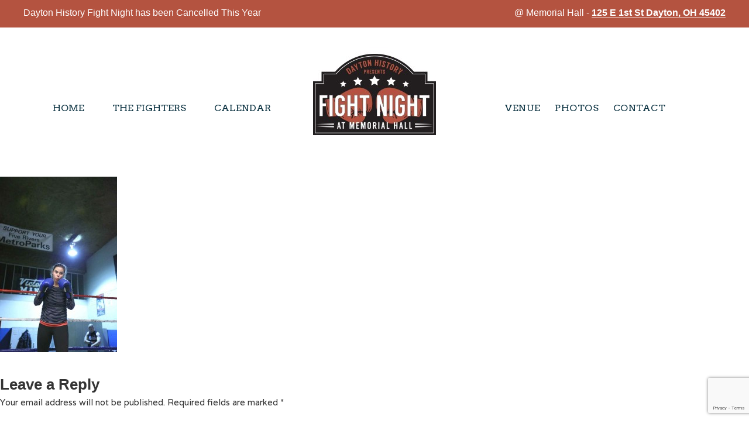

--- FILE ---
content_type: text/html; charset=UTF-8
request_url: https://daytonfightnight.com/photos/kod-2015-25/
body_size: 5842
content:
<!DOCTYPE html>
<html lang="en-US"
	prefix="og: https://ogp.me/ns#" >
<head>
<meta charset="UTF-8">
<meta name="viewport" content="width=device-width, initial-scale=1">

<link rel="profile" href="http://gmpg.org/xfn/11">
<link rel="pingback" href="https://daytonfightnight.com/xmlrpc.php">
<style>
	@import url(https://fonts.googleapis.com/css?family=Arvo:400,700);
@import url(https://fonts.googleapis.com/css?family=Varela);
@import url(https://fonts.googleapis.com/css?family=Oswald:400,700);	body {color:#333;font-family:'Open Sans';}
	p {color:#333;font-family: 'Open Sans';}
	h1 {color: #343434;font-family:'Tahoma';}
	h2 {color: #343434;font-family:'sans-serif';}
	h3 {color: #343434;font-family:'Open Sans';}
	h4 {color: #343434;font-family:'Open Sans';}
	h5 {color: #343434;font-family:'Open Sans';}
	h6 {color: #343434;font-family:'Open Sans';}
	a, a:visited {color: #0b3241}
	a:hover {color: #b45340}
	#site-navigation.main-navigation {font-family:Arvo}
	#site-navigation.main-navigation li a {color:#0b3241}
	#site-navigation.main-navigation li a:hover {color:#b45340}
	#site-navigation.main-navigation {background-color:}
	#site-navigation.main-navigation li {background-color:#ffffff}
	.wpb_row {margin-left:0 !important; margin-right:0 !important;}
</style>

		<!-- All in One SEO 4.1.6.2 -->
		<title>KOD-2015-25 | Dayton Fight Night</title>
		<meta name="robots" content="max-image-preview:large" />
		<meta property="og:locale" content="en_US" />
		<meta property="og:site_name" content="Dayton Fight Night |" />
		<meta property="og:type" content="article" />
		<meta property="og:title" content="KOD-2015-25 | Dayton Fight Night" />
		<meta property="article:published_time" content="2015-02-06T15:53:59+00:00" />
		<meta property="article:modified_time" content="2015-02-06T15:53:59+00:00" />
		<meta name="twitter:card" content="summary" />
		<meta name="twitter:title" content="KOD-2015-25 | Dayton Fight Night" />
		<meta name="google" content="nositelinkssearchbox" />
		<script type="application/ld+json" class="aioseo-schema">
			{"@context":"https:\/\/schema.org","@graph":[{"@type":"WebSite","@id":"https:\/\/daytonfightnight.com\/#website","url":"https:\/\/daytonfightnight.com\/","name":"Dayton Fight Night","inLanguage":"en-US","publisher":{"@id":"https:\/\/daytonfightnight.com\/#organization"}},{"@type":"Organization","@id":"https:\/\/daytonfightnight.com\/#organization","name":"Dayton Fight Night","url":"https:\/\/daytonfightnight.com\/"},{"@type":"BreadcrumbList","@id":"https:\/\/daytonfightnight.com\/photos\/kod-2015-25\/#breadcrumblist","itemListElement":[{"@type":"ListItem","@id":"https:\/\/daytonfightnight.com\/#listItem","position":1,"item":{"@type":"WebPage","@id":"https:\/\/daytonfightnight.com\/","name":"Home","description":"Dayton Fight Night is where the biggest names in Dayton duke it out center stage. Be there to be in the action.","url":"https:\/\/daytonfightnight.com\/"},"nextItem":"https:\/\/daytonfightnight.com\/photos\/kod-2015-25\/#listItem"},{"@type":"ListItem","@id":"https:\/\/daytonfightnight.com\/photos\/kod-2015-25\/#listItem","position":2,"item":{"@type":"WebPage","@id":"https:\/\/daytonfightnight.com\/photos\/kod-2015-25\/","name":"KOD-2015-25","url":"https:\/\/daytonfightnight.com\/photos\/kod-2015-25\/"},"previousItem":"https:\/\/daytonfightnight.com\/#listItem"}]},{"@type":"Person","@id":"https:\/\/daytonfightnight.com\/author\/omnispear\/#author","url":"https:\/\/daytonfightnight.com\/author\/omnispear\/","name":"OmniSpear","image":{"@type":"ImageObject","@id":"https:\/\/daytonfightnight.com\/photos\/kod-2015-25\/#authorImage","url":"https:\/\/secure.gravatar.com\/avatar\/cb487b907264746e4254d2a9ecfb1123?s=96&d=mm&r=g","width":96,"height":96,"caption":"OmniSpear"}},{"@type":"ItemPage","@id":"https:\/\/daytonfightnight.com\/photos\/kod-2015-25\/#itempage","url":"https:\/\/daytonfightnight.com\/photos\/kod-2015-25\/","name":"KOD-2015-25 | Dayton Fight Night","inLanguage":"en-US","isPartOf":{"@id":"https:\/\/daytonfightnight.com\/#website"},"breadcrumb":{"@id":"https:\/\/daytonfightnight.com\/photos\/kod-2015-25\/#breadcrumblist"},"datePublished":"2015-02-06T15:53:59+00:00","dateModified":"2015-02-06T15:53:59+00:00"}]}
		</script>
		<!-- All in One SEO -->

<link rel='dns-prefetch' href='//www.google.com' />
<link rel='dns-prefetch' href='//s.w.org' />
<link rel="alternate" type="application/rss+xml" title="Dayton Fight Night &raquo; KOD-2015-25 Comments Feed" href="https://daytonfightnight.com/photos/kod-2015-25/feed/" />
		<script type="text/javascript">
			window._wpemojiSettings = {"baseUrl":"https:\/\/s.w.org\/images\/core\/emoji\/13.1.0\/72x72\/","ext":".png","svgUrl":"https:\/\/s.w.org\/images\/core\/emoji\/13.1.0\/svg\/","svgExt":".svg","source":{"concatemoji":"https:\/\/daytonfightnight.com\/wp-includes\/js\/wp-emoji-release.min.js?ver=5.8.12"}};
			!function(e,a,t){var n,r,o,i=a.createElement("canvas"),p=i.getContext&&i.getContext("2d");function s(e,t){var a=String.fromCharCode;p.clearRect(0,0,i.width,i.height),p.fillText(a.apply(this,e),0,0);e=i.toDataURL();return p.clearRect(0,0,i.width,i.height),p.fillText(a.apply(this,t),0,0),e===i.toDataURL()}function c(e){var t=a.createElement("script");t.src=e,t.defer=t.type="text/javascript",a.getElementsByTagName("head")[0].appendChild(t)}for(o=Array("flag","emoji"),t.supports={everything:!0,everythingExceptFlag:!0},r=0;r<o.length;r++)t.supports[o[r]]=function(e){if(!p||!p.fillText)return!1;switch(p.textBaseline="top",p.font="600 32px Arial",e){case"flag":return s([127987,65039,8205,9895,65039],[127987,65039,8203,9895,65039])?!1:!s([55356,56826,55356,56819],[55356,56826,8203,55356,56819])&&!s([55356,57332,56128,56423,56128,56418,56128,56421,56128,56430,56128,56423,56128,56447],[55356,57332,8203,56128,56423,8203,56128,56418,8203,56128,56421,8203,56128,56430,8203,56128,56423,8203,56128,56447]);case"emoji":return!s([10084,65039,8205,55357,56613],[10084,65039,8203,55357,56613])}return!1}(o[r]),t.supports.everything=t.supports.everything&&t.supports[o[r]],"flag"!==o[r]&&(t.supports.everythingExceptFlag=t.supports.everythingExceptFlag&&t.supports[o[r]]);t.supports.everythingExceptFlag=t.supports.everythingExceptFlag&&!t.supports.flag,t.DOMReady=!1,t.readyCallback=function(){t.DOMReady=!0},t.supports.everything||(n=function(){t.readyCallback()},a.addEventListener?(a.addEventListener("DOMContentLoaded",n,!1),e.addEventListener("load",n,!1)):(e.attachEvent("onload",n),a.attachEvent("onreadystatechange",function(){"complete"===a.readyState&&t.readyCallback()})),(n=t.source||{}).concatemoji?c(n.concatemoji):n.wpemoji&&n.twemoji&&(c(n.twemoji),c(n.wpemoji)))}(window,document,window._wpemojiSettings);
		</script>
		<style type="text/css">
img.wp-smiley,
img.emoji {
	display: inline !important;
	border: none !important;
	box-shadow: none !important;
	height: 1em !important;
	width: 1em !important;
	margin: 0 .07em !important;
	vertical-align: -0.1em !important;
	background: none !important;
	padding: 0 !important;
}
</style>
	<link rel='stylesheet' id='wp-block-library-css'  href='https://daytonfightnight.com/wp-includes/css/dist/block-library/style.min.css?ver=5.8.12' type='text/css' media='all' />
<link rel='stylesheet' id='contact-form-7-css'  href='https://daytonfightnight.com/wp-content/plugins/contact-form-7/includes/css/styles.css?ver=5.5.3' type='text/css' media='all' />
<link rel='stylesheet' id='catapult-style-css'  href='https://daytonfightnight.com/wp-content/themes/catapult/style.css?ver=5.8.12' type='text/css' media='all' />
<link rel='stylesheet' id='js_composer_custom_css-css'  href='//daytonfightnight.com/wp-content/uploads/js_composer/custom.css?ver=6.7.0' type='text/css' media='all' />
<link rel="https://api.w.org/" href="https://daytonfightnight.com/wp-json/" /><link rel="alternate" type="application/json" href="https://daytonfightnight.com/wp-json/wp/v2/media/223" /><link rel="EditURI" type="application/rsd+xml" title="RSD" href="https://daytonfightnight.com/xmlrpc.php?rsd" />
<link rel="wlwmanifest" type="application/wlwmanifest+xml" href="https://daytonfightnight.com/wp-includes/wlwmanifest.xml" /> 
<meta name="generator" content="WordPress 5.8.12" />
<link rel='shortlink' href='https://daytonfightnight.com/?p=223' />
<link rel="alternate" type="application/json+oembed" href="https://daytonfightnight.com/wp-json/oembed/1.0/embed?url=https%3A%2F%2Fdaytonfightnight.com%2Fphotos%2Fkod-2015-25%2F" />
<link rel="alternate" type="text/xml+oembed" href="https://daytonfightnight.com/wp-json/oembed/1.0/embed?url=https%3A%2F%2Fdaytonfightnight.com%2Fphotos%2Fkod-2015-25%2F&#038;format=xml" />
<meta name="generator" content="Powered by WPBakery Page Builder - drag and drop page builder for WordPress."/>
	<style type="text/css">
			.site-title,
		.site-description {
			position: absolute !important;
			clip: rect(1px 1px 1px 1px); /* IE7 */
			clip: rect(1px, 1px, 1px, 1px);
		}
		</style>
	<noscript><style> .wpb_animate_when_almost_visible { opacity: 1; }</style></noscript></head>

<body class="attachment attachment-template-default attachmentid-223 attachment-jpeg wpb-js-composer js-comp-ver-6.7.0 vc_responsive">
<div id="page" class="hfeed site">

	<header id="masthead" class="site-header" role="banner">
    	<div class="responsive-nav-bar"><div class="container"><span>Dayton History Fight Night has been Cancelled This Year </span><span class="address">@ Memorial Hall - <a href="https://www.google.com/maps/dir/''/125+E+1st+St,+Dayton,+OH+45402/@39.7627338,-84.1923351,17z/data=!3m1!4b1!4m8!4m7!1m0!1m5!1m1!1s0x884081573f3a129d:0x548475624b91cd97!2m2!1d-84.1901893!2d39.7627338" class="white" target="_blank">125 E 1st St Dayton, OH 45402</a></span>
<span class="responsive-address">6:30pm on Feb 29 @ <a href="https://www.google.com/maps/dir/''/125+E+1st+St,+Dayton,+OH+45402/@39.7627338,-84.1923351,17z/data=!3m1!4b1!4m8!4m7!1m0!1m5!1m1!1s0x884081573f3a129d:0x548475624b91cd97!2m2!1d-84.1901893!2d39.7627338" class="white" target="_blank">Memorial Hall</a></span></div></div>
		<div class="site-branding">
			<h1 class="site-title logo"><a href="https://daytonfightnight.com/">Dayton Fight Night</a></h1>
            					<a href="https://daytonfightnight.com/"><img src="https://daytonfightnight.com/wp-content/uploads/2015/01/cropped-knockout-logo-black.jpg" class="header-image" width="210" height="164" alt="" /></a>
								</div>
        <script type="text/javascript" src="https://daytonfightnight.com/wp-content/themes/catapult/js/jquery.min.js"></script>
			<script type="text/javascript">
			jQuery(document).ready(function($){

			/* prepend menu icon */
			$('#site-navigation').prepend('<div id="menu-icon"><img src="https://daytonfightnight.com/wp-content/themes/catapult/images/threelines.png" width="50" height="50"/></div>');

			/* toggle nav */
			$("#menu-icon").on("click", function(){
				$(".mobile-menu").slideToggle();
				$(this).toggleClass("active");
			});

			});
			</script>
            <div class="container"><div class="desktop-menu"><div class="menu-left-container"><ul id="menu-left" class="menu"><li id="menu-item-244" class="menu-item menu-item-type-post_type menu-item-object-page menu-item-home menu-item-244"><a href="https://daytonfightnight.com/">Home</a></li>
<li id="menu-item-243" class="menu-item menu-item-type-post_type menu-item-object-page menu-item-243"><a href="https://daytonfightnight.com/the-fighters/">The Fighters</a></li>
<li id="menu-item-242" class="menu-item menu-item-type-post_type menu-item-object-page menu-item-242"><a href="https://daytonfightnight.com/calendar/">Calendar</a></li>
</ul></div></div></div>
		<nav id="site-navigation" class="main-navigation" role="navigation">
			<div class="container"><div class="desktop-menu"><div class="menu-right-container"><ul id="menu-right" class="menu"><li id="menu-item-247" class="menu-item menu-item-type-post_type menu-item-object-page menu-item-247"><a href="https://daytonfightnight.com/venue/">Venue</a></li>
<li id="menu-item-246" class="menu-item menu-item-type-post_type menu-item-object-page menu-item-246"><a href="https://daytonfightnight.com/photos/">Photos</a></li>
<li id="menu-item-245" class="menu-item menu-item-type-post_type menu-item-object-page menu-item-245"><a href="https://daytonfightnight.com/contact/">Contact</a></li>
</ul></div></div></div>
            <div class="mobile-menu"><div class="menu-menu-1-container"><ul id="menu-menu-1" class="menu"><li id="menu-item-27" class="menu-item menu-item-type-post_type menu-item-object-page menu-item-home menu-item-27"><a href="https://daytonfightnight.com/">Home</a></li>
<li id="menu-item-25" class="menu-item menu-item-type-post_type menu-item-object-page menu-item-25"><a href="https://daytonfightnight.com/the-fighters/">The Fighters</a></li>
<li id="menu-item-21" class="menu-item menu-item-type-post_type menu-item-object-page menu-item-21"><a href="https://daytonfightnight.com/calendar/">Calendar</a></li>
<li id="menu-item-26" class="menu-item menu-item-type-post_type menu-item-object-page menu-item-26"><a href="https://daytonfightnight.com/venue/">Venue</a></li>
<li id="menu-item-24" class="menu-item menu-item-type-post_type menu-item-object-page menu-item-24"><a href="https://daytonfightnight.com/photos/">Photos</a></li>
<li id="menu-item-22" class="menu-item menu-item-type-post_type menu-item-object-page menu-item-22"><a href="https://daytonfightnight.com/contact/">Contact</a></li>
</ul></div></div>
		</nav><!-- #site-navigation -->

	</header><!-- #masthead -->
    <!-- add caption and sub-caption to non-home pages -->
		</div></div>
            	<div id="content" class="site-content">
	<div id="primary" class="content-area">
		<main id="main" class="site-main" role="main">

			
				
<article id="post-223" class="post-223 attachment type-attachment status-inherit hentry">
	<header class="entry-header">
		<h1 class="entry-title">KOD-2015-25</h1>
	</header><!-- .entry-header -->

	<div class="entry-content">
		<p class="attachment"><a href='https://daytonfightnight.com/wp-content/uploads/2015/01/KOD-2015-25.jpg'><img width="200" height="300" src="https://daytonfightnight.com/wp-content/uploads/2015/01/KOD-2015-25-200x300.jpg" class="attachment-medium size-medium" alt="" loading="lazy" srcset="https://daytonfightnight.com/wp-content/uploads/2015/01/KOD-2015-25-200x300.jpg 200w, https://daytonfightnight.com/wp-content/uploads/2015/01/KOD-2015-25-683x1024.jpg 683w, https://daytonfightnight.com/wp-content/uploads/2015/01/KOD-2015-25.jpg 1000w" sizes="(max-width: 200px) 100vw, 200px" /></a></p>
			</div><!-- .entry-content -->
	</article><!-- #post-## -->

				
<div id="comments" class="comments-area">

	
	
	
		<div id="respond" class="comment-respond">
		<h3 id="reply-title" class="comment-reply-title">Leave a Reply <small><a rel="nofollow" id="cancel-comment-reply-link" href="/photos/kod-2015-25/#respond" style="display:none;">Cancel reply</a></small></h3><form action="https://daytonfightnight.com/wp-comments-post.php" method="post" id="commentform" class="comment-form" novalidate><p class="comment-notes"><span id="email-notes">Your email address will not be published.</span> Required fields are marked <span class="required">*</span></p><p class="comment-form-comment"><label for="comment">Comment</label> <textarea id="comment" name="comment" cols="45" rows="8" maxlength="65525" required="required"></textarea></p><p class="comment-form-author"><label for="author">Name <span class="required">*</span></label> <input id="author" name="author" type="text" value="" size="30" maxlength="245" required='required' /></p>
<p class="comment-form-email"><label for="email">Email <span class="required">*</span></label> <input id="email" name="email" type="email" value="" size="30" maxlength="100" aria-describedby="email-notes" required='required' /></p>
<p class="comment-form-url"><label for="url">Website</label> <input id="url" name="url" type="url" value="" size="30" maxlength="200" /></p>
<p class="form-submit"><input name="submit" type="submit" id="submit" class="submit" value="Post Comment" /> <input type='hidden' name='comment_post_ID' value='223' id='comment_post_ID' />
<input type='hidden' name='comment_parent' id='comment_parent' value='0' />
</p></form>	</div><!-- #respond -->
	
</div><!-- #comments -->

			
		</main><!-- #main -->
	</div><!-- #primary -->


	</div><!-- #content -->

	<footer id="colophon" class="site-footer" role="contentinfo">
        <div class="wpb_row footer-widget-area two" style="background-color:#000">
			<div class="container"><div class="footer-widget"><h3>HELP US KEEP GOING</h3>			<div class="textwidget"><p>Get in on the action as Dayton VIPs duke it out in the ring! This exciting 1920's themed boxing exhibition is brought to you by Dayton History and Brown Institute of Martial Arts. Funds raised from the event help sustain the educational programming and conservation efforts at Carillon Historical Park and Dayton History’s other sites. Help us keep the tradition going!</p>

<div class="vc_col-sm-6 buy-tickets-button wpb_column vc_column_container ">
		<div class="wpb_wrapper">
			<div class="vc_button-2-wrapper vc_button-2-align-center"><a class="vc_btn vc_btn_blue vc_btn-blue vc_btn_lg vc_btn-lg vc_btn_square buy-tickets-button" href="https://shop.daytonhistory.org/SelectEvent.aspx?eventid=1000036" title="" target=" _blank" rel="noopener">BUY TICKETS</a></div>

		</div> 
	</div>

<div class="vc_col-sm-6 volunteer-button wpb_column vc_column_container ">
		<div class="wpb_wrapper">
			<div class="vc_button-2-wrapper vc_button-2-align-center"><a class="vc_btn vc_btn_blue vc_btn-blue vc_btn_lg vc_btn-lg vc_btn_square volunteer-button" href="http://daytonfightnight.com/contact/" title="" target="" rel="noopener">VOLUNTEER</a></div>

		</div> 
	</div>
</div>
		</div></div>
        </div>
        <div style="clear:both;"></div>
       <div class="site-info">
       	  <div class="container">
			<small>© 2018 Dayton History, All Rights Reserved</small><br class="responsive-hide">
			<span id="catapult-link">  Photos by Tom Gilliam
  |  Designed in Ohio by <a target="_blank" href="http://launchcatapult.com">Catapult Creative</a></span>
		  </div>
		</div><!-- .site-info -->
	</footer><!-- #colophon -->
</div><!-- #page -->

<script type='text/javascript' src='https://daytonfightnight.com/wp-includes/js/dist/vendor/regenerator-runtime.min.js?ver=0.13.7' id='regenerator-runtime-js'></script>
<script type='text/javascript' src='https://daytonfightnight.com/wp-includes/js/dist/vendor/wp-polyfill.min.js?ver=3.15.0' id='wp-polyfill-js'></script>
<script type='text/javascript' id='contact-form-7-js-extra'>
/* <![CDATA[ */
var wpcf7 = {"api":{"root":"https:\/\/daytonfightnight.com\/wp-json\/","namespace":"contact-form-7\/v1"}};
/* ]]> */
</script>
<script type='text/javascript' src='https://daytonfightnight.com/wp-content/plugins/contact-form-7/includes/js/index.js?ver=5.5.3' id='contact-form-7-js'></script>
<script type='text/javascript' src='https://daytonfightnight.com/wp-content/themes/catapult/js/navigation.js?ver=20120206' id='catapult-navigation-js'></script>
<script type='text/javascript' src='https://daytonfightnight.com/wp-content/themes/catapult/js/skip-link-focus-fix.js?ver=20130115' id='catapult-skip-link-focus-fix-js'></script>
<script type='text/javascript' src='https://daytonfightnight.com/wp-includes/js/comment-reply.min.js?ver=5.8.12' id='comment-reply-js'></script>
<script type='text/javascript' src='https://www.google.com/recaptcha/api.js?render=6Lf1UogUAAAAAOzDJBJwq6_btydj3ed3YRjOJAgq&#038;ver=3.0' id='google-recaptcha-js'></script>
<script type='text/javascript' id='wpcf7-recaptcha-js-extra'>
/* <![CDATA[ */
var wpcf7_recaptcha = {"sitekey":"6Lf1UogUAAAAAOzDJBJwq6_btydj3ed3YRjOJAgq","actions":{"homepage":"homepage","contactform":"contactform"}};
/* ]]> */
</script>
<script type='text/javascript' src='https://daytonfightnight.com/wp-content/plugins/contact-form-7/modules/recaptcha/index.js?ver=5.5.3' id='wpcf7-recaptcha-js'></script>
<script type='text/javascript' src='https://daytonfightnight.com/wp-includes/js/wp-embed.min.js?ver=5.8.12' id='wp-embed-js'></script>

</body>
</html>


--- FILE ---
content_type: text/html; charset=utf-8
request_url: https://www.google.com/recaptcha/api2/anchor?ar=1&k=6Lf1UogUAAAAAOzDJBJwq6_btydj3ed3YRjOJAgq&co=aHR0cHM6Ly9kYXl0b25maWdodG5pZ2h0LmNvbTo0NDM.&hl=en&v=PoyoqOPhxBO7pBk68S4YbpHZ&size=invisible&anchor-ms=20000&execute-ms=30000&cb=o77vgm72l3cx
body_size: 48861
content:
<!DOCTYPE HTML><html dir="ltr" lang="en"><head><meta http-equiv="Content-Type" content="text/html; charset=UTF-8">
<meta http-equiv="X-UA-Compatible" content="IE=edge">
<title>reCAPTCHA</title>
<style type="text/css">
/* cyrillic-ext */
@font-face {
  font-family: 'Roboto';
  font-style: normal;
  font-weight: 400;
  font-stretch: 100%;
  src: url(//fonts.gstatic.com/s/roboto/v48/KFO7CnqEu92Fr1ME7kSn66aGLdTylUAMa3GUBHMdazTgWw.woff2) format('woff2');
  unicode-range: U+0460-052F, U+1C80-1C8A, U+20B4, U+2DE0-2DFF, U+A640-A69F, U+FE2E-FE2F;
}
/* cyrillic */
@font-face {
  font-family: 'Roboto';
  font-style: normal;
  font-weight: 400;
  font-stretch: 100%;
  src: url(//fonts.gstatic.com/s/roboto/v48/KFO7CnqEu92Fr1ME7kSn66aGLdTylUAMa3iUBHMdazTgWw.woff2) format('woff2');
  unicode-range: U+0301, U+0400-045F, U+0490-0491, U+04B0-04B1, U+2116;
}
/* greek-ext */
@font-face {
  font-family: 'Roboto';
  font-style: normal;
  font-weight: 400;
  font-stretch: 100%;
  src: url(//fonts.gstatic.com/s/roboto/v48/KFO7CnqEu92Fr1ME7kSn66aGLdTylUAMa3CUBHMdazTgWw.woff2) format('woff2');
  unicode-range: U+1F00-1FFF;
}
/* greek */
@font-face {
  font-family: 'Roboto';
  font-style: normal;
  font-weight: 400;
  font-stretch: 100%;
  src: url(//fonts.gstatic.com/s/roboto/v48/KFO7CnqEu92Fr1ME7kSn66aGLdTylUAMa3-UBHMdazTgWw.woff2) format('woff2');
  unicode-range: U+0370-0377, U+037A-037F, U+0384-038A, U+038C, U+038E-03A1, U+03A3-03FF;
}
/* math */
@font-face {
  font-family: 'Roboto';
  font-style: normal;
  font-weight: 400;
  font-stretch: 100%;
  src: url(//fonts.gstatic.com/s/roboto/v48/KFO7CnqEu92Fr1ME7kSn66aGLdTylUAMawCUBHMdazTgWw.woff2) format('woff2');
  unicode-range: U+0302-0303, U+0305, U+0307-0308, U+0310, U+0312, U+0315, U+031A, U+0326-0327, U+032C, U+032F-0330, U+0332-0333, U+0338, U+033A, U+0346, U+034D, U+0391-03A1, U+03A3-03A9, U+03B1-03C9, U+03D1, U+03D5-03D6, U+03F0-03F1, U+03F4-03F5, U+2016-2017, U+2034-2038, U+203C, U+2040, U+2043, U+2047, U+2050, U+2057, U+205F, U+2070-2071, U+2074-208E, U+2090-209C, U+20D0-20DC, U+20E1, U+20E5-20EF, U+2100-2112, U+2114-2115, U+2117-2121, U+2123-214F, U+2190, U+2192, U+2194-21AE, U+21B0-21E5, U+21F1-21F2, U+21F4-2211, U+2213-2214, U+2216-22FF, U+2308-230B, U+2310, U+2319, U+231C-2321, U+2336-237A, U+237C, U+2395, U+239B-23B7, U+23D0, U+23DC-23E1, U+2474-2475, U+25AF, U+25B3, U+25B7, U+25BD, U+25C1, U+25CA, U+25CC, U+25FB, U+266D-266F, U+27C0-27FF, U+2900-2AFF, U+2B0E-2B11, U+2B30-2B4C, U+2BFE, U+3030, U+FF5B, U+FF5D, U+1D400-1D7FF, U+1EE00-1EEFF;
}
/* symbols */
@font-face {
  font-family: 'Roboto';
  font-style: normal;
  font-weight: 400;
  font-stretch: 100%;
  src: url(//fonts.gstatic.com/s/roboto/v48/KFO7CnqEu92Fr1ME7kSn66aGLdTylUAMaxKUBHMdazTgWw.woff2) format('woff2');
  unicode-range: U+0001-000C, U+000E-001F, U+007F-009F, U+20DD-20E0, U+20E2-20E4, U+2150-218F, U+2190, U+2192, U+2194-2199, U+21AF, U+21E6-21F0, U+21F3, U+2218-2219, U+2299, U+22C4-22C6, U+2300-243F, U+2440-244A, U+2460-24FF, U+25A0-27BF, U+2800-28FF, U+2921-2922, U+2981, U+29BF, U+29EB, U+2B00-2BFF, U+4DC0-4DFF, U+FFF9-FFFB, U+10140-1018E, U+10190-1019C, U+101A0, U+101D0-101FD, U+102E0-102FB, U+10E60-10E7E, U+1D2C0-1D2D3, U+1D2E0-1D37F, U+1F000-1F0FF, U+1F100-1F1AD, U+1F1E6-1F1FF, U+1F30D-1F30F, U+1F315, U+1F31C, U+1F31E, U+1F320-1F32C, U+1F336, U+1F378, U+1F37D, U+1F382, U+1F393-1F39F, U+1F3A7-1F3A8, U+1F3AC-1F3AF, U+1F3C2, U+1F3C4-1F3C6, U+1F3CA-1F3CE, U+1F3D4-1F3E0, U+1F3ED, U+1F3F1-1F3F3, U+1F3F5-1F3F7, U+1F408, U+1F415, U+1F41F, U+1F426, U+1F43F, U+1F441-1F442, U+1F444, U+1F446-1F449, U+1F44C-1F44E, U+1F453, U+1F46A, U+1F47D, U+1F4A3, U+1F4B0, U+1F4B3, U+1F4B9, U+1F4BB, U+1F4BF, U+1F4C8-1F4CB, U+1F4D6, U+1F4DA, U+1F4DF, U+1F4E3-1F4E6, U+1F4EA-1F4ED, U+1F4F7, U+1F4F9-1F4FB, U+1F4FD-1F4FE, U+1F503, U+1F507-1F50B, U+1F50D, U+1F512-1F513, U+1F53E-1F54A, U+1F54F-1F5FA, U+1F610, U+1F650-1F67F, U+1F687, U+1F68D, U+1F691, U+1F694, U+1F698, U+1F6AD, U+1F6B2, U+1F6B9-1F6BA, U+1F6BC, U+1F6C6-1F6CF, U+1F6D3-1F6D7, U+1F6E0-1F6EA, U+1F6F0-1F6F3, U+1F6F7-1F6FC, U+1F700-1F7FF, U+1F800-1F80B, U+1F810-1F847, U+1F850-1F859, U+1F860-1F887, U+1F890-1F8AD, U+1F8B0-1F8BB, U+1F8C0-1F8C1, U+1F900-1F90B, U+1F93B, U+1F946, U+1F984, U+1F996, U+1F9E9, U+1FA00-1FA6F, U+1FA70-1FA7C, U+1FA80-1FA89, U+1FA8F-1FAC6, U+1FACE-1FADC, U+1FADF-1FAE9, U+1FAF0-1FAF8, U+1FB00-1FBFF;
}
/* vietnamese */
@font-face {
  font-family: 'Roboto';
  font-style: normal;
  font-weight: 400;
  font-stretch: 100%;
  src: url(//fonts.gstatic.com/s/roboto/v48/KFO7CnqEu92Fr1ME7kSn66aGLdTylUAMa3OUBHMdazTgWw.woff2) format('woff2');
  unicode-range: U+0102-0103, U+0110-0111, U+0128-0129, U+0168-0169, U+01A0-01A1, U+01AF-01B0, U+0300-0301, U+0303-0304, U+0308-0309, U+0323, U+0329, U+1EA0-1EF9, U+20AB;
}
/* latin-ext */
@font-face {
  font-family: 'Roboto';
  font-style: normal;
  font-weight: 400;
  font-stretch: 100%;
  src: url(//fonts.gstatic.com/s/roboto/v48/KFO7CnqEu92Fr1ME7kSn66aGLdTylUAMa3KUBHMdazTgWw.woff2) format('woff2');
  unicode-range: U+0100-02BA, U+02BD-02C5, U+02C7-02CC, U+02CE-02D7, U+02DD-02FF, U+0304, U+0308, U+0329, U+1D00-1DBF, U+1E00-1E9F, U+1EF2-1EFF, U+2020, U+20A0-20AB, U+20AD-20C0, U+2113, U+2C60-2C7F, U+A720-A7FF;
}
/* latin */
@font-face {
  font-family: 'Roboto';
  font-style: normal;
  font-weight: 400;
  font-stretch: 100%;
  src: url(//fonts.gstatic.com/s/roboto/v48/KFO7CnqEu92Fr1ME7kSn66aGLdTylUAMa3yUBHMdazQ.woff2) format('woff2');
  unicode-range: U+0000-00FF, U+0131, U+0152-0153, U+02BB-02BC, U+02C6, U+02DA, U+02DC, U+0304, U+0308, U+0329, U+2000-206F, U+20AC, U+2122, U+2191, U+2193, U+2212, U+2215, U+FEFF, U+FFFD;
}
/* cyrillic-ext */
@font-face {
  font-family: 'Roboto';
  font-style: normal;
  font-weight: 500;
  font-stretch: 100%;
  src: url(//fonts.gstatic.com/s/roboto/v48/KFO7CnqEu92Fr1ME7kSn66aGLdTylUAMa3GUBHMdazTgWw.woff2) format('woff2');
  unicode-range: U+0460-052F, U+1C80-1C8A, U+20B4, U+2DE0-2DFF, U+A640-A69F, U+FE2E-FE2F;
}
/* cyrillic */
@font-face {
  font-family: 'Roboto';
  font-style: normal;
  font-weight: 500;
  font-stretch: 100%;
  src: url(//fonts.gstatic.com/s/roboto/v48/KFO7CnqEu92Fr1ME7kSn66aGLdTylUAMa3iUBHMdazTgWw.woff2) format('woff2');
  unicode-range: U+0301, U+0400-045F, U+0490-0491, U+04B0-04B1, U+2116;
}
/* greek-ext */
@font-face {
  font-family: 'Roboto';
  font-style: normal;
  font-weight: 500;
  font-stretch: 100%;
  src: url(//fonts.gstatic.com/s/roboto/v48/KFO7CnqEu92Fr1ME7kSn66aGLdTylUAMa3CUBHMdazTgWw.woff2) format('woff2');
  unicode-range: U+1F00-1FFF;
}
/* greek */
@font-face {
  font-family: 'Roboto';
  font-style: normal;
  font-weight: 500;
  font-stretch: 100%;
  src: url(//fonts.gstatic.com/s/roboto/v48/KFO7CnqEu92Fr1ME7kSn66aGLdTylUAMa3-UBHMdazTgWw.woff2) format('woff2');
  unicode-range: U+0370-0377, U+037A-037F, U+0384-038A, U+038C, U+038E-03A1, U+03A3-03FF;
}
/* math */
@font-face {
  font-family: 'Roboto';
  font-style: normal;
  font-weight: 500;
  font-stretch: 100%;
  src: url(//fonts.gstatic.com/s/roboto/v48/KFO7CnqEu92Fr1ME7kSn66aGLdTylUAMawCUBHMdazTgWw.woff2) format('woff2');
  unicode-range: U+0302-0303, U+0305, U+0307-0308, U+0310, U+0312, U+0315, U+031A, U+0326-0327, U+032C, U+032F-0330, U+0332-0333, U+0338, U+033A, U+0346, U+034D, U+0391-03A1, U+03A3-03A9, U+03B1-03C9, U+03D1, U+03D5-03D6, U+03F0-03F1, U+03F4-03F5, U+2016-2017, U+2034-2038, U+203C, U+2040, U+2043, U+2047, U+2050, U+2057, U+205F, U+2070-2071, U+2074-208E, U+2090-209C, U+20D0-20DC, U+20E1, U+20E5-20EF, U+2100-2112, U+2114-2115, U+2117-2121, U+2123-214F, U+2190, U+2192, U+2194-21AE, U+21B0-21E5, U+21F1-21F2, U+21F4-2211, U+2213-2214, U+2216-22FF, U+2308-230B, U+2310, U+2319, U+231C-2321, U+2336-237A, U+237C, U+2395, U+239B-23B7, U+23D0, U+23DC-23E1, U+2474-2475, U+25AF, U+25B3, U+25B7, U+25BD, U+25C1, U+25CA, U+25CC, U+25FB, U+266D-266F, U+27C0-27FF, U+2900-2AFF, U+2B0E-2B11, U+2B30-2B4C, U+2BFE, U+3030, U+FF5B, U+FF5D, U+1D400-1D7FF, U+1EE00-1EEFF;
}
/* symbols */
@font-face {
  font-family: 'Roboto';
  font-style: normal;
  font-weight: 500;
  font-stretch: 100%;
  src: url(//fonts.gstatic.com/s/roboto/v48/KFO7CnqEu92Fr1ME7kSn66aGLdTylUAMaxKUBHMdazTgWw.woff2) format('woff2');
  unicode-range: U+0001-000C, U+000E-001F, U+007F-009F, U+20DD-20E0, U+20E2-20E4, U+2150-218F, U+2190, U+2192, U+2194-2199, U+21AF, U+21E6-21F0, U+21F3, U+2218-2219, U+2299, U+22C4-22C6, U+2300-243F, U+2440-244A, U+2460-24FF, U+25A0-27BF, U+2800-28FF, U+2921-2922, U+2981, U+29BF, U+29EB, U+2B00-2BFF, U+4DC0-4DFF, U+FFF9-FFFB, U+10140-1018E, U+10190-1019C, U+101A0, U+101D0-101FD, U+102E0-102FB, U+10E60-10E7E, U+1D2C0-1D2D3, U+1D2E0-1D37F, U+1F000-1F0FF, U+1F100-1F1AD, U+1F1E6-1F1FF, U+1F30D-1F30F, U+1F315, U+1F31C, U+1F31E, U+1F320-1F32C, U+1F336, U+1F378, U+1F37D, U+1F382, U+1F393-1F39F, U+1F3A7-1F3A8, U+1F3AC-1F3AF, U+1F3C2, U+1F3C4-1F3C6, U+1F3CA-1F3CE, U+1F3D4-1F3E0, U+1F3ED, U+1F3F1-1F3F3, U+1F3F5-1F3F7, U+1F408, U+1F415, U+1F41F, U+1F426, U+1F43F, U+1F441-1F442, U+1F444, U+1F446-1F449, U+1F44C-1F44E, U+1F453, U+1F46A, U+1F47D, U+1F4A3, U+1F4B0, U+1F4B3, U+1F4B9, U+1F4BB, U+1F4BF, U+1F4C8-1F4CB, U+1F4D6, U+1F4DA, U+1F4DF, U+1F4E3-1F4E6, U+1F4EA-1F4ED, U+1F4F7, U+1F4F9-1F4FB, U+1F4FD-1F4FE, U+1F503, U+1F507-1F50B, U+1F50D, U+1F512-1F513, U+1F53E-1F54A, U+1F54F-1F5FA, U+1F610, U+1F650-1F67F, U+1F687, U+1F68D, U+1F691, U+1F694, U+1F698, U+1F6AD, U+1F6B2, U+1F6B9-1F6BA, U+1F6BC, U+1F6C6-1F6CF, U+1F6D3-1F6D7, U+1F6E0-1F6EA, U+1F6F0-1F6F3, U+1F6F7-1F6FC, U+1F700-1F7FF, U+1F800-1F80B, U+1F810-1F847, U+1F850-1F859, U+1F860-1F887, U+1F890-1F8AD, U+1F8B0-1F8BB, U+1F8C0-1F8C1, U+1F900-1F90B, U+1F93B, U+1F946, U+1F984, U+1F996, U+1F9E9, U+1FA00-1FA6F, U+1FA70-1FA7C, U+1FA80-1FA89, U+1FA8F-1FAC6, U+1FACE-1FADC, U+1FADF-1FAE9, U+1FAF0-1FAF8, U+1FB00-1FBFF;
}
/* vietnamese */
@font-face {
  font-family: 'Roboto';
  font-style: normal;
  font-weight: 500;
  font-stretch: 100%;
  src: url(//fonts.gstatic.com/s/roboto/v48/KFO7CnqEu92Fr1ME7kSn66aGLdTylUAMa3OUBHMdazTgWw.woff2) format('woff2');
  unicode-range: U+0102-0103, U+0110-0111, U+0128-0129, U+0168-0169, U+01A0-01A1, U+01AF-01B0, U+0300-0301, U+0303-0304, U+0308-0309, U+0323, U+0329, U+1EA0-1EF9, U+20AB;
}
/* latin-ext */
@font-face {
  font-family: 'Roboto';
  font-style: normal;
  font-weight: 500;
  font-stretch: 100%;
  src: url(//fonts.gstatic.com/s/roboto/v48/KFO7CnqEu92Fr1ME7kSn66aGLdTylUAMa3KUBHMdazTgWw.woff2) format('woff2');
  unicode-range: U+0100-02BA, U+02BD-02C5, U+02C7-02CC, U+02CE-02D7, U+02DD-02FF, U+0304, U+0308, U+0329, U+1D00-1DBF, U+1E00-1E9F, U+1EF2-1EFF, U+2020, U+20A0-20AB, U+20AD-20C0, U+2113, U+2C60-2C7F, U+A720-A7FF;
}
/* latin */
@font-face {
  font-family: 'Roboto';
  font-style: normal;
  font-weight: 500;
  font-stretch: 100%;
  src: url(//fonts.gstatic.com/s/roboto/v48/KFO7CnqEu92Fr1ME7kSn66aGLdTylUAMa3yUBHMdazQ.woff2) format('woff2');
  unicode-range: U+0000-00FF, U+0131, U+0152-0153, U+02BB-02BC, U+02C6, U+02DA, U+02DC, U+0304, U+0308, U+0329, U+2000-206F, U+20AC, U+2122, U+2191, U+2193, U+2212, U+2215, U+FEFF, U+FFFD;
}
/* cyrillic-ext */
@font-face {
  font-family: 'Roboto';
  font-style: normal;
  font-weight: 900;
  font-stretch: 100%;
  src: url(//fonts.gstatic.com/s/roboto/v48/KFO7CnqEu92Fr1ME7kSn66aGLdTylUAMa3GUBHMdazTgWw.woff2) format('woff2');
  unicode-range: U+0460-052F, U+1C80-1C8A, U+20B4, U+2DE0-2DFF, U+A640-A69F, U+FE2E-FE2F;
}
/* cyrillic */
@font-face {
  font-family: 'Roboto';
  font-style: normal;
  font-weight: 900;
  font-stretch: 100%;
  src: url(//fonts.gstatic.com/s/roboto/v48/KFO7CnqEu92Fr1ME7kSn66aGLdTylUAMa3iUBHMdazTgWw.woff2) format('woff2');
  unicode-range: U+0301, U+0400-045F, U+0490-0491, U+04B0-04B1, U+2116;
}
/* greek-ext */
@font-face {
  font-family: 'Roboto';
  font-style: normal;
  font-weight: 900;
  font-stretch: 100%;
  src: url(//fonts.gstatic.com/s/roboto/v48/KFO7CnqEu92Fr1ME7kSn66aGLdTylUAMa3CUBHMdazTgWw.woff2) format('woff2');
  unicode-range: U+1F00-1FFF;
}
/* greek */
@font-face {
  font-family: 'Roboto';
  font-style: normal;
  font-weight: 900;
  font-stretch: 100%;
  src: url(//fonts.gstatic.com/s/roboto/v48/KFO7CnqEu92Fr1ME7kSn66aGLdTylUAMa3-UBHMdazTgWw.woff2) format('woff2');
  unicode-range: U+0370-0377, U+037A-037F, U+0384-038A, U+038C, U+038E-03A1, U+03A3-03FF;
}
/* math */
@font-face {
  font-family: 'Roboto';
  font-style: normal;
  font-weight: 900;
  font-stretch: 100%;
  src: url(//fonts.gstatic.com/s/roboto/v48/KFO7CnqEu92Fr1ME7kSn66aGLdTylUAMawCUBHMdazTgWw.woff2) format('woff2');
  unicode-range: U+0302-0303, U+0305, U+0307-0308, U+0310, U+0312, U+0315, U+031A, U+0326-0327, U+032C, U+032F-0330, U+0332-0333, U+0338, U+033A, U+0346, U+034D, U+0391-03A1, U+03A3-03A9, U+03B1-03C9, U+03D1, U+03D5-03D6, U+03F0-03F1, U+03F4-03F5, U+2016-2017, U+2034-2038, U+203C, U+2040, U+2043, U+2047, U+2050, U+2057, U+205F, U+2070-2071, U+2074-208E, U+2090-209C, U+20D0-20DC, U+20E1, U+20E5-20EF, U+2100-2112, U+2114-2115, U+2117-2121, U+2123-214F, U+2190, U+2192, U+2194-21AE, U+21B0-21E5, U+21F1-21F2, U+21F4-2211, U+2213-2214, U+2216-22FF, U+2308-230B, U+2310, U+2319, U+231C-2321, U+2336-237A, U+237C, U+2395, U+239B-23B7, U+23D0, U+23DC-23E1, U+2474-2475, U+25AF, U+25B3, U+25B7, U+25BD, U+25C1, U+25CA, U+25CC, U+25FB, U+266D-266F, U+27C0-27FF, U+2900-2AFF, U+2B0E-2B11, U+2B30-2B4C, U+2BFE, U+3030, U+FF5B, U+FF5D, U+1D400-1D7FF, U+1EE00-1EEFF;
}
/* symbols */
@font-face {
  font-family: 'Roboto';
  font-style: normal;
  font-weight: 900;
  font-stretch: 100%;
  src: url(//fonts.gstatic.com/s/roboto/v48/KFO7CnqEu92Fr1ME7kSn66aGLdTylUAMaxKUBHMdazTgWw.woff2) format('woff2');
  unicode-range: U+0001-000C, U+000E-001F, U+007F-009F, U+20DD-20E0, U+20E2-20E4, U+2150-218F, U+2190, U+2192, U+2194-2199, U+21AF, U+21E6-21F0, U+21F3, U+2218-2219, U+2299, U+22C4-22C6, U+2300-243F, U+2440-244A, U+2460-24FF, U+25A0-27BF, U+2800-28FF, U+2921-2922, U+2981, U+29BF, U+29EB, U+2B00-2BFF, U+4DC0-4DFF, U+FFF9-FFFB, U+10140-1018E, U+10190-1019C, U+101A0, U+101D0-101FD, U+102E0-102FB, U+10E60-10E7E, U+1D2C0-1D2D3, U+1D2E0-1D37F, U+1F000-1F0FF, U+1F100-1F1AD, U+1F1E6-1F1FF, U+1F30D-1F30F, U+1F315, U+1F31C, U+1F31E, U+1F320-1F32C, U+1F336, U+1F378, U+1F37D, U+1F382, U+1F393-1F39F, U+1F3A7-1F3A8, U+1F3AC-1F3AF, U+1F3C2, U+1F3C4-1F3C6, U+1F3CA-1F3CE, U+1F3D4-1F3E0, U+1F3ED, U+1F3F1-1F3F3, U+1F3F5-1F3F7, U+1F408, U+1F415, U+1F41F, U+1F426, U+1F43F, U+1F441-1F442, U+1F444, U+1F446-1F449, U+1F44C-1F44E, U+1F453, U+1F46A, U+1F47D, U+1F4A3, U+1F4B0, U+1F4B3, U+1F4B9, U+1F4BB, U+1F4BF, U+1F4C8-1F4CB, U+1F4D6, U+1F4DA, U+1F4DF, U+1F4E3-1F4E6, U+1F4EA-1F4ED, U+1F4F7, U+1F4F9-1F4FB, U+1F4FD-1F4FE, U+1F503, U+1F507-1F50B, U+1F50D, U+1F512-1F513, U+1F53E-1F54A, U+1F54F-1F5FA, U+1F610, U+1F650-1F67F, U+1F687, U+1F68D, U+1F691, U+1F694, U+1F698, U+1F6AD, U+1F6B2, U+1F6B9-1F6BA, U+1F6BC, U+1F6C6-1F6CF, U+1F6D3-1F6D7, U+1F6E0-1F6EA, U+1F6F0-1F6F3, U+1F6F7-1F6FC, U+1F700-1F7FF, U+1F800-1F80B, U+1F810-1F847, U+1F850-1F859, U+1F860-1F887, U+1F890-1F8AD, U+1F8B0-1F8BB, U+1F8C0-1F8C1, U+1F900-1F90B, U+1F93B, U+1F946, U+1F984, U+1F996, U+1F9E9, U+1FA00-1FA6F, U+1FA70-1FA7C, U+1FA80-1FA89, U+1FA8F-1FAC6, U+1FACE-1FADC, U+1FADF-1FAE9, U+1FAF0-1FAF8, U+1FB00-1FBFF;
}
/* vietnamese */
@font-face {
  font-family: 'Roboto';
  font-style: normal;
  font-weight: 900;
  font-stretch: 100%;
  src: url(//fonts.gstatic.com/s/roboto/v48/KFO7CnqEu92Fr1ME7kSn66aGLdTylUAMa3OUBHMdazTgWw.woff2) format('woff2');
  unicode-range: U+0102-0103, U+0110-0111, U+0128-0129, U+0168-0169, U+01A0-01A1, U+01AF-01B0, U+0300-0301, U+0303-0304, U+0308-0309, U+0323, U+0329, U+1EA0-1EF9, U+20AB;
}
/* latin-ext */
@font-face {
  font-family: 'Roboto';
  font-style: normal;
  font-weight: 900;
  font-stretch: 100%;
  src: url(//fonts.gstatic.com/s/roboto/v48/KFO7CnqEu92Fr1ME7kSn66aGLdTylUAMa3KUBHMdazTgWw.woff2) format('woff2');
  unicode-range: U+0100-02BA, U+02BD-02C5, U+02C7-02CC, U+02CE-02D7, U+02DD-02FF, U+0304, U+0308, U+0329, U+1D00-1DBF, U+1E00-1E9F, U+1EF2-1EFF, U+2020, U+20A0-20AB, U+20AD-20C0, U+2113, U+2C60-2C7F, U+A720-A7FF;
}
/* latin */
@font-face {
  font-family: 'Roboto';
  font-style: normal;
  font-weight: 900;
  font-stretch: 100%;
  src: url(//fonts.gstatic.com/s/roboto/v48/KFO7CnqEu92Fr1ME7kSn66aGLdTylUAMa3yUBHMdazQ.woff2) format('woff2');
  unicode-range: U+0000-00FF, U+0131, U+0152-0153, U+02BB-02BC, U+02C6, U+02DA, U+02DC, U+0304, U+0308, U+0329, U+2000-206F, U+20AC, U+2122, U+2191, U+2193, U+2212, U+2215, U+FEFF, U+FFFD;
}

</style>
<link rel="stylesheet" type="text/css" href="https://www.gstatic.com/recaptcha/releases/PoyoqOPhxBO7pBk68S4YbpHZ/styles__ltr.css">
<script nonce="D4_ozrtVoxhbUgoHZdR6rw" type="text/javascript">window['__recaptcha_api'] = 'https://www.google.com/recaptcha/api2/';</script>
<script type="text/javascript" src="https://www.gstatic.com/recaptcha/releases/PoyoqOPhxBO7pBk68S4YbpHZ/recaptcha__en.js" nonce="D4_ozrtVoxhbUgoHZdR6rw">
      
    </script></head>
<body><div id="rc-anchor-alert" class="rc-anchor-alert"></div>
<input type="hidden" id="recaptcha-token" value="[base64]">
<script type="text/javascript" nonce="D4_ozrtVoxhbUgoHZdR6rw">
      recaptcha.anchor.Main.init("[\x22ainput\x22,[\x22bgdata\x22,\x22\x22,\[base64]/[base64]/[base64]/[base64]/[base64]/UltsKytdPUU6KEU8MjA0OD9SW2wrK109RT4+NnwxOTI6KChFJjY0NTEyKT09NTUyOTYmJk0rMTxjLmxlbmd0aCYmKGMuY2hhckNvZGVBdChNKzEpJjY0NTEyKT09NTYzMjA/[base64]/[base64]/[base64]/[base64]/[base64]/[base64]/[base64]\x22,\[base64]\x22,\x22w6IsCG0dOSx0wp3ClDQRaW7CsXUvKsKVWBY8OUhwfw91AsOTw4bCqcKjw7tsw7E1R8KmNcOdwo9BwrHDp8O0LgwWAjnDjcOmw6hKZcO/wo/CmEZ3w4TDpxHCg8K5FsKFw5t0HkMLAjtNwrRCZALDtsKdOcOmT8KodsKkwpfDlcOYeGtTChHCqsO2UX/CvX/DnwAnw6hbCMOjwqFHw4rCvURxw7HDh8KqwrZUBMK+wpnCk3LDhsK9w7Z2BjQFwoDCm8O6wrPCkBI3WVQ+KWPCk8K2wrHCqMOAwp1Kw7IUw67ChMOJw4RWd0/Cg2XDpmBoQUvDtcKbBsKCG3R3w6HDjkIsSiTCnMKEwoEWW8OndQR3B1hAwolIwpDCq8Oww7nDtBA4w5zCtMOCw7/CtCwnZj9ZwrvDhm9HwqI/[base64]/DmMKJwoTDhkkYV2wvwr0Swrkmw5nCrUbDrcKrwrHDgRQ3KwMfwq0UFgcffizCkMOdNsKqN3FXADbDgcKBJlfDjsKRaU7Dh8OOOcO5wocLwqAKXy/CvMKCwobCrsOQw6nDgcOKw7LClMORwoHChMOGecOicwDDt2zCisOASsOYwqwNZANRGSbDgBEySXPCkz0Fw4EmbWhvMsKNwrjDsMOgwr7CmmjDtnLCiFFgTMOxaMKuwolYLH/CinVlw5h6wqHCvCdgwoLCsDDDn0cRWTzDnBnDjzZYw4gxbcK5GcKSLWDDosOXwpHCrsKSwrnDgcOiF8KrasO9woN+wp3DjcKywpITwp3DlsKJBkbCqwk/wqrDqxDCv2DCmsK0wrM/woDComTCqRVYJcOKw53ChsOeOirCjsOXwrEQw4jChhrCh8OEfMOVwqrDgsKswqUFAsOEKsOWw6fDqh3CgsOiwq/CmHTDgTgHRcO4ScKjScKhw5gLwpXDoicDLMO2w4nChlc+G8OowprDu8OQBsK3w53DlsO5w6dpan1GwooHNsKdw5rDsj0awqvDnkDCiQLDtsKEw4MPZ8KVwrVSJi5/w53DpEZgTWU3XcKXUcOndBTChkzCuGsrIhsUw7jCtngJI8K8H8O1ZB3Dj05TD8Ktw7Msd8OfwqVyYsKLwrTCg1YNQl9MNjsNJMKow7TDrsKGfMKsw5low5HCvDTCoAJNw5/CsEDCjsKWwok3wrHDmkbCtlJvwpo+w7TDvCAtwoQrw7HCvUvCvQ1FMW5/czh5wr3Cp8OLIMKLRiABX8OTwp/CmsO0w63CrsOTwqsVPSnDqz8Zw5AqV8OfwpHDsEnCmsKSw481w6LCsMKCeRnCkcKHw4PCtkwOKUHDkcOJwq1/K01mTsO+w6TCqsODLm89wonCucOMw6fCtsKqw5UTAsOSTsOuw7E5w57DhD9UZSpTK8OTXiDCv8OwTFJZw4HCt8K3w7Z+KyPCnCTDkMOZesONZyvCujtlwp8NP3HDqsOkAMKtIWlVXcK3LkJowqocw7fCucOcQwHDuy1sw43DlMOhwoUfwp/DusOQwo3DoEbCrn9/wpTCssOOwrQvMVFTwq5Fw64Fw5HCgCtFaVfCvS3DlDFsKTg3HMOrc1E5wrM7Wi9FbxnCgUMvwp/Dq8Kew4B2RBLDgHAPwr02w7XCnQZuecKwZS1Pwq9ZHcO/w5IJw5bCuG0TwpzDtcOsBDLDminDkjtkwqU8DcK6w5sSw73ClcOYw4DCihFrRcK6cMOeOxvCrA3DhcKLwqh/TcOBw4IZcMO0w4Fswp1fDcK+PiHDnxrDoMK8FQYvw7oIQhbClQtBwoPCkMOLXcKyGMOJC8K8w6DCvMOhwqZzw7VfWjLDtWxjaE4RwqJOd8O9wp4Awp7CkywzKMKOJgt/A8OswoDDj316wrFYclzDsw3DhBXCiEPCocKhcsKRw7M8D2Yzw4VMw7Z5w4dmSE3DvcOcQArCjh9GF8KZw7zCuzh7TE/DnwDCqcKCwrMcwrMDNAR+c8KFwpBYw7pxw5tjdABHb8Oqwr9Xw7DDmsOeNMO1c0BKZ8O7OldBYyvCi8OxEsOTE8OPYsKBw4TCs8OYw6wUw5AGw7jDmWZnLHMjwrrCj8Knw7BywqA2XiBzw7LDlEfDtcO1ZUHCnMOsw6nCuivCrF/[base64]/Cs2fDlsKZQHfDs8OyVgNXKsOMwq4IAmrDs3fCmwTDpcKvAlnCrsO4wpoJJzMmI1zDkCnCkcOSLj1lw6d6GAXDm8Kfw7Nbw7gaccKpw4QuwqrCtcOQw5QeYlZQRTTDs8KFKz/[base64]/[base64]/CmxIswqXDnW7CtcK/w6Akw6DCk2fCnStgVUEvPQnCo8KrwpldwrjDqA/DkcOMwqY8w63DlMOXGcKpKMO1OWbCiSQMw5PCscOhwqXDgsOqAMOZfyZZwodAGADDq8OTwrImw6jCn27DskXCpMO7U8OHw5cgw7h2UBPCoEXDpFRPdU3DqU/Dp8KcGWjDmFhhw7/CjsONw6DCiFJXw7poNEjDnDJjwo/DnMOrKsOdSxgZO23CkSPCjsOHwqvDucOowpLCpsOwwo58w4nDpsO+RxgKwpxQwo/Dp3HDicORw6RXbsOQw4UKJsKfw6MIw44IJ17DpsKVLcOrSsOWwrbDu8ONw6Vrf38ow5rDoHxnS3rCg8K0OBBtwp/DjsKwwrMrFcOlLzx6HcKcBsORwqbCkcOsXsKKwp3Ct8KDb8KAJ8K2QTByw6EVZxsiQsOOOkFwcRrCmMK5w6IFaGRsIMKEw63CqRIpEjBZWsK0w77CpcOGw7XDgsKyIsKgw4nCg8K7e3rDgsOxwrnCg8OswqB3ZcOgwrTCmHLDhx/CssOFw6bDoWrCtEEMQ1gSw6ExB8OXDMKMw61Sw4o1wprCkMOwwr4sw4nDsGEGwrA7TcKqPR/DlyVWw4R5wqpdZTLDiilhwoI/bcOMwosgUMO9wqwNwrt7UsKDUjQQesKGXsKBIhkfw619O1bDnsOUDcKQw6XCtyLDjWLCk8O0worDiEFMY8Olw4rCmsOgbsONwp5ywoDDrMOkecKRSMOIw4HDlcO0M30ewrx6NsKtBsOSw7zDm8K/DyN3RMKpccOZw48zwpzDr8OSJMKKdMK5GkXDm8K7wq52acKHIRgzFsOKw4lKwrMVd8OLYsOcw50Aw7M6w7TCiMKtBAbDtsK1wq4zBmHCgcOKA8O/dX3CgmXCj8KkT14/PsKmDsOYKDQ2YMO3AMOPWcKUL8ODBhgVW14vaMKKBw40OQjDpXA2w7RSeBdycsOwQz7CtltHw41Yw4ZGMlo4w53CusKUQjMqwo9Pwohcw6rCvGTDkwrDqsOfYV/CuTjCr8OSe8O/w7wAcMO2Xz/Dt8OFw7/DsUXDqUjDumQPwr3CtW7DgMOyS8OaeRJnKVfCt8OXwqdjwqlUw59SwozDmcKobsKkUcKBwrRlUABBTsOJTm5pwqYEARNZwoQVwo55ZgFaJTJSwqfDlnnDmnrDh8Kfwq8iw63DnQfCgMONZnjDp2JcwrLCvB1EZC/Dqy5Lw4DDlnM4wq3Dv8KhwpbDtQHCmW/Cnn57TiIaw6/[base64]/Chi7DocO1XHEOOjrCiMKsw4Rpw7wHSCzCnsOfwqXDhcOWw63CjQbDiMOzw4t6wpjDgMKgw7FKIiTDisKvScKWO8KQEcK7C8K8TcKoWj51eDHCpV7CmsOPSG/Cm8Kpw6zDhcO2wqfCohnCmHkpw6fCuQAwcAnCpU8yw57DumnDq0RZTSrDslpgG8KJwrg/AFzDvsOOBsOMw4HCicKuwpTDrcKZw788w5pDwpvChngNI0s9OsOLwpdNw7Z4wqkuwozCjMOkFMKYD8KTSkF8Dy8twrYFdsKIEMKaD8O8wp8ywoAMw6PCr08JdsOewqfDtcK4wppYwq7CqF7ClcO4XsKNXwEYTCPCr8Kzwp/[base64]/LMO6wpvCgVTDq8KFS8OSE8KtwokvBRx5wplkw63DscO+wqkGwrZCN3FeBBPCt8KpScKCw6DCv8Ovw7xRwoY/[base64]/[base64]/VBBAwrfDthJgw6vDisKmwrzDlDtNEmnCs8OPC8KSwphtWGAPVsK5NcO+ISd8YlPDs8OjYwdVwqR9wpwCMMKmw4nDsMOJLcOTw4ckRMOqwqrCvELDkj1+f3hJK8O+w58Iw5hRRQsSw6HDg3LCnsOeDsO3RCHCssK/w4kmw6cWe8OSAV/[base64]/DtsOqwq86NcKlJMO1Nxk/VsOWwoLCsMOhw7BEwoXDjWjDhcOcHHPCgsKfVw0/wq3DvcKtw7lHwprCgSPCocOfw6BDwr7CisKjP8KAw6w8emMQC27Cn8KsGsKMwrjDpHfDmsKBwpfCs8KmwpXDtio9OD3CkxXCjEUsHU5jwoEoEsK/NlEQw7fCvQ3DtnvDlMK5GsKew6whG8Oxwo/Co3rDiy4cw7rCicKheG8pwo3CrgFCIMKrLlTDrMO7McOowqAYwq8kw5QcwoTDjhrCgcKdw4grw4nCqcKQw6xOZxnDhT7ChcOlw79Iw7rCpU/DhsOCw5XDpQpjc8KqwrZSw7QMw5BqYF3DuilQcDjCv8KHwoLCp218wpZfw6cQwqbDo8OxVsK4YXvDosOKwq/[base64]/[base64]/Dr20fKcKVK8OLBhDCqHjCjSZ9ZToRwoMkw48Kw71Aw6x1wpfDs8KeUcOlwpHCvRRiw4c0wojCvhorwpNhw7HCs8OyLivCnhhUZ8Oewot+w7ITw6LCpULDvsKtw7M8GUFKwr0sw4Akwo0iCCVtwrDDgMK6PMOCw4/[base64]/eMO8MMOEHGk1wpTCiG1/w49bDlI4bV0iBsORXB8mwq5Pw6zCrwwKagvCqCTCtMKQUWElw4xcwoF6PMONLlF9w5zDpsKVw6A1w6bDrX7DrsOIAhc8djcdw44kccK4w6HDsTM6w7/[base64]/[base64]/CnnjDml/Dr8Oew6oBwotYZsOiw7/CkC86w4R3dUEUwrFbDhIeTUFqwr9mScKSMsKvGGktccKvZBLCvXrCggPDs8KqwrfCicKQwqEkwrQWc8O5d8O6BiYJw4ZUwqljIRXDisODH1o5wrDCimPCrgbCilvCljDDnsOFwoVEwrxVw5pNaxnCpkjDrS/CvsOpUDw/[base64]/CoBFbUcKHSMO9SRMKw5fDsMKywqMKAMKgaGfDosOLw4XCjls/UMORwrZYwqwvw7HClUk1PMKXw7RFMMOkwpcFdRBcw4XChsKPN8KJw5DDiMKkGcOTRhjDisKFwrF2wp7CocK8wprDp8OidcO0Lhh7w7JLZMKSSsOGaBskwpspdS3DrVczD38Nw6PCp8KDwr9XwojDncOScDrCkH/CqsKQBsKuw4LCpm/DlMOWFsO7RcOdZWEnwr0PesONPsOrb8KZw4zDihfDp8Knw6Q8L8O+GB7CoXFFwoNObcOPCHsYQMO2w7dVbFjDvjTDnnzCrwTDlWRcwosBw4HDhEDCqycIwrdpw6PCshnDlcO/[base64]/w7ZFfMOtRm3Cml8tbMKwwrHDslPDtMOmKgoGQTnDnCgVw7FDfsKTw7jCo2pGwpIfw6TDnhDDrQvDuxvDgMObwph6PsKNJsKRw5h3wqTDjRnDgsK4w7vDm8KBA8OEf8KZJBY0wpTCjBfCuBfDtXB2w6xJw4bCrsKSw4JAMcOPV8Ojw6bDucKNY8KhwqPDnFTCmF/[base64]/[base64]/[base64]/[base64]/N8KUFcOjNkLDpWfDriXDj8OgwqnDs8KVwro5CsK+w7Bia1zDjG/DhXzCtmzDujs/c0TDrMO6w47DpsKbwrPCsktPYi/CpWZ7UsKew7jCjsKjwpjCpCLDvAoddFMQNVVkXEvDoh/ClcODwrLCj8K8EsOMwpTCvsODVWXCjWTDp1rCiMOOBcOBwo3CusKBw67DpcK0PxBlwp98w4fDtGx/woXCm8OUw6g7w6UXwrzCpcKeXBbDv0vDpsOKwoAvw7QrZMKDwofCvEzDtMOpw4bDtMOSQzDCo8O5w4XDiiXCiMKZQ2vClms8w4bCocOBwrFnAMO2w77CoTtDw615wqDDhcONTcKZICzDkcKNSyHDrCQNwqTCnUcOwqBbw607ZVbDm3Zlw4V/[base64]/Ch8KEEDUxc27DlcO4woLChGTDoMKLEcOiI8OsZDHCi8KdWsOAO8KlRTXDixEFeF7CqcOCEMKjw7fDvsK3L8OLwpcNw6wfwpjDsANjeTzDp2HCsmZKCcOhdMKOV8Oya8KxNcK4wogqw5zDsA3CrsOMXMOtwoDCq2/CqcOtw4goXkQJw6Efw5zCmSTDqh7ChR03dcKQB8Osw4MFCsK6w71mTRLDu2xuwqjDry/Do1x5SR3Cm8OyOMOEEMObw7Mnw5k9RsObCmNCwqPDj8Oxw7XCsMKkCXVgKsOndcK0w4DDucOOKcKPPMKJwo5oGsO3RMO/dcO7GsKfY8OMwobCgBhLwplVI8K3IXsqYMKDwqjDqlnCvjFYwqvCliPCocOgwofDhALDr8OpwqfDoMKvf8OOFDDCkMKWLMK2Gi1KX0hdfQvCtUxfw7/CsVvDiUXCucOfIsOHcHICBXzDu8KNw5stLzrCncOnwofDhsKiw6IPGcKwwrtmQsKkKMOyZ8Ozw77DmcKbAVPCuhZ8E3YZwrkHQcOKWjpxNcOGwp7Cq8OqwrI5EsKMw4bDrAl/wpzDnsOVwrjDocKlwpkrw7jCm3bCvBHDv8K2wqzCu8OrwpfCicKKwobDisKhbVgjJMOUw5hqwqUJY0nCrifDoMKswprDiMOvFMKtwoDCn8O3PEwDYSQEdcOmYsOuw5jDhWLCqDkjwrPCkcOdw7TDgz/DnXHDoRvCsFjDu30Xw5wawqZJw7pPwoXDhRs1w4lMw7vCvsOTCsK8w7EJbMKBw6TDhn3CjVECeXxvcsO2ek3CgMO5w7xQdRTCpMKSBcOLJA9SwotOQXZRZR07wqJGbWoYw7kLw5hGbMOyw4xPUcOxwr/CsnFNTMKxwoDCvsODVcOLQ8Knbg/DlMO/wo93w7wEwrtzTMK3w6FGw7TCs8KvC8KNMWLCmsKNwpDDrcK3RsOrIMKJw7U7wpJKTGs7wr/[base64]/DqsO/w7IGw7Fdw7p0woHCl8OvM8O5ADUZGTLCkMOUwqgJw7zCj8Kgw7I3DQdPBWMCw6p1B8Oww5wiTsKnShhJwp3CtcOow4bDuUB7wqQWwp/CiBXCry5lKcKBwrbDkcKdwoF+MwHDhyfDn8KHwr89wo8Tw5BCw54Uwq4rfy7CuwJhYh42L8OJW0XCicK0BWXDuzBJZ1cxw7AgwrfDoQoDwrFXGTXChnZnw6/[base64]/[base64]/DrzNLwqMaXcOowqcww67Cq8OpOwLCq8K+woITESFFw7MQeBYKw6VoZcO/wr3DocOueWgEDB7DqMKrw6vDsz/[base64]/DlcOwA3vDknBsw5bDvT8ua8O9D30zYgHDoi7ClhdNw40wN3RGwphTesOheDpcw5jDkTDDgsKgwp5xwprDvcKDwp7CuTpGBsOlwqzDs8KGT8OmURrCozTDq0TDlsOlWMKKw5U/wpvDrU4UwpZnwobCtXsBw5jDshjDtsOOwpTCs8KCasKYB2Zgw6nCvCM7IMOPwo4sw6ADw5l/b05yQcKWwqUKIANKw6xkw7bDhFgTdMOGazM5Z2nDmlbCvyRFw6Iiw4PDrsO0CsKadF1FaMOEGMOiwp4hwot9ED/[base64]/DisO8RBPDvQjCnsKVR8ODV2d0wqjDrT7CjwkaesO6w71MW8KncVZnw54JWMOsIcKQRcOgVm5hwoF1wrPDrcOLw6fDs8OOwpIbwoPDhcKCa8OpS8OxKGXCnG/DoXPCtEl+wrrDj8ODwpIYw63Cj8OZC8OSw7Mtw6DCkMKCwq7CgsKiwqLCuU3Dj27CglxEFMK0NMO2TA5Pw5Zawp9/woXDp8ODLFvDsUhmLcKBBzHDsB4JWsOdwobCmcK4wpHCksOaUBnDiMKnw6ksw4nDn1LDhA4ww6zDlkJnwrDCvMOaB8Kjw5DDgcOBUxYgw4zCgHBna8OFwps/[base64]/ClcO8HcKIw6Nyw5oES8OEwoUjw6fDiDUBAzIpGWBewpIiIMKaw5g2wqvCv8OZwrcnw57DujnCk8KMwqDCljzDng5gwqgEEibDtFpswrTDsVHDmUzCr8KFw5vDisKhHsKCwrFow4IydEhqQ29nw65Ew63Dn0bDjcOgwpHCpcKxwpHDsMKxQ01QNzIcDWRIB2/DvMKnwocDw6FKJcK1S8OEw4LDtcOcBsOkw7XCrSkVFsOGNjLCv3wcwqXDgALCvjooXMOFwoYXw5/[base64]/[base64]/wp05w6prw6gdFcKrw7VIw71/DQ3Dv0/[base64]/fhjDsMOywrXDr8KufsKiw7JCZQbCtcOaQSwbwqnCqsOww6dow6Yrw6jCqsObV3UzdsOvGMOBw57CvMOyBsKaw4cEZsKhwq7CgHlAe8KSNMOLIcOAdcKRNxLDh8OrSGN1ER1AwpJIOh0EFsKqwoMcYVNqwpwNw6HCgV/CtWVIw5g5WxfDtMKrw7AITcOuwoQSw63CsU/Dpm9OL1nDlcKHGcOGRk/DmG7CtWFswqzCsXJEEcKEwrFkWh7DssOWwqPCjsOsw4TCisKpcMO0I8Ojc8K4ZsKRw6hWSsO1cxotwpnDpV7DpsK/[base64]/[base64]/CssONY1DCvsOJPSNEw5siZHIdwrRdwrYkLMKvwq4NwozCusOywpgnMmbCsXBPLWzDnnnDvcKRw4LDscOnAsOFw63DgXhOw7RNYMKew6dQfWPClsKRQ8OgwpUQwoF8dUslH8OWw6XDmcO/[base64]/DhTFqGMOrCcKCw5rCoDfDpXMPwoILwpVZw5Rqw4DDl8Kxw6/DgsOgZRjDhSgJfmIVLxIbw5RvwqwqwrAcw5ojJlvCpzbCp8KGwr0Mw4tMw4HCvG4+w4DDtn7DmcK6w5rDoW3Dpw/CmMOEGyZkG8OJw5p/[base64]/WSc4DcKNdMO+OwXDisKhRcOkw64EbWljwofChMOYIMKjBycPOMKVw6/Ckg7Cvlo9wojDpsOXwp7Cj8OUw4bCqcK8wo4gw5jDi8KmI8K+wrnCrgh8wqATU27DvsKbw7LDisKfNMOOfA/DgsO6VBDDgUTDo8OBw5E/FMK4w6/DgVLDncKrVh17NsOPacO7woPDj8Khw784wpDDoT4kwpvCscKqw7J6PcOwf8KLfErCtcOVIsK6woE0amR8TsOSwoBKwpIhH8KiKMO7w6TCswvDuMK0K8OTNS/CsMOmOsKOKsKQwpBywrPClMO0YToefMOsSRdZw5NMw4oPcQkDZMOZEzpvVMKvZSPDnFLCscKrw6hLw7vCmMOBw7PCn8KndFYhwq5aS8K4HCHDtsKZwrl8UyZ/w4PClh3DrzQsAMOOwpV/wp1QZMO+SMKjwoPDkRkmUihQTFzDuF/CoCrDgcOjwpzCh8KyOcK2Gwhsw53DtTQiRcK6w5bCthEIK2TDo1Mpw7stA8KtHG/DhsOqPMOiNAFxMi9DJsK3KyHDjMKrw7ElCW0+w4DCqlEbwr/[base64]/w7vDpU8Kw4JuLAHDrk/[base64]/CjsOCJ8OyLsK1wpEafcOmfws1WHkJVhXDnyrDnsKEYcK6wq/Cm8O6V17CuMKQHA/DsMKcdio4GsOsQsOswq3DpA7Dg8Kxw7vDnMOnwprDqj1nFxcGwqkVYhTDtcK9w407w6UPw749wr/[base64]/UcO7N8KPwphQwqwWw5HCllYXwqzDn2Q3wp3ChSgvw4PClXdjVlNtecKyw5BOFMOONsK0Y8OQHMKkb3QowoREKx3DnsOUwqHDjGLDqHMRw716LMO2OcKywozDlnRic8O/[base64]/ChmvDksOyHiA2acKYKhp8Ww8bZzTDmAI+w7TCv2kIAMKuE8Oww43Cj3PCjWwlw5Y+bsO3FQ5PwqlyM0PDmsO5wpFHw4kEUQHCqHoQfcOUw4tYJsKEaWbDqcO7worDjATCgMObwpFXw5FWcsOfMcKMwpfDvcKeTjzCoMKLw63ChcKTbD/CpHTDvSd5wpU6wqDCqsOVRW3DrBnCmcOqESvCqsOPwqRfLMOHw7g9w5gjNiIhcsKucj7CnMOww5xIw4vCiMK3w5QwLi3DsWXCtzhew7oJwq4xEiYbw5lMVzPDgkkiwr3DhcOXcDhXwoJKwpMmw4rDjD/DmyPCtcOew5vDoMKKE1BsW8K5wpjDvwjDhnMoY8OVA8Kzw6YLB8K6wrzCvMKkw7zDmsKxERFwaBPDl3vClsOMwq3CpyA6w6bCjMOuL3LChsKVV8OQHcO/wrrDmwHDqSNvRFTCqk8wwonCmDBPS8K0G8KENGfDlQXDmTgxEcK9Q8OqwqnChDsdw5bCtMOnw5dbKFrDpEVgBw/DkRUlwqnDhXLDnWLCnBMJwrYQwovDo0QULxQCf8KdYXY1RsKrwpYJwp5iw48BwrlYMk/DqkBuIcOaL8K/w5nCv8KVw7HCnxNhXcK0w6d1ZcOBEBsiSHVlwoEwwphtwrnDj8KsPMKEwofDnsO5ZQIXO3fDocO/[base64]/DkcKTEMKfRGbDgzcxwr8uL8Odw6DCs8OLw586woNwwrIyXjzDgnvCok0jw5PDmsOnR8OJCn8uwr4Owr3CiMK2wo7CoMK2w5nDgMKowr94w5tgOSguwpw/aMOPw4PDhgVhYTAyKMOcwrLDucKAOEPDjx7DoypAR8KtwrLDvsObwpnCg2Qewr7ChMO6JMO3w7ARFDfCusO5MR43w4vCtSDDvyYKwrY+CxdhQlrChWvCicOmWwPDjMKsw4IGfcKdw73DgMO2w6/DncK0wo/DkzHCkgTDj8O2UVjCqsOfDg7DssOIwoDCrWPDnMOTDSDCsMKmTMKawoTCq1bDoy5iw5haBWHChcObM8KkK8OxRsOnQ8KrwpkdZFTCrRjDrcObHcKYw5jDswjCjkkYw6LCtcO8w4nCs8KtGg3Ch8Kuw40WH1/CqcKjIHRAF3TDgsOOakhMRsKSe8KsacKlwr/DtMOpaMKydsO+wrJ5dVTDoMKmwpfCk8O0wogRwrLCrjdTCsOXJRTCjcOuSQ14wpBSwr17AsKhw50tw75Vw5PCg2HDksKZccOywokTwphYw7zCrgIhw7/CvmfCssKcw6FNTnsswoLDhz5Gw7xKcsOvw4TCuEo8w57DrcKbOMKGJj/[base64]/[base64]/DqkUfw7vDq8OJwrXDqsKawrpedCJbCW0WJBPCvMOQBGBQw7nCjQjChGA0w5Epwrw0wqrCpMOzwqAKw4jCmcKzwo7DujvDoQbDgA5nwrhmPU3CuMOjw4vCrsKEw4HCi8O5Q8KeT8OGw4fCnUrCiMK3wr9Lwr3Cml9gw5jDpsKSKzscwoDClCzCsS/Cp8O5wq3Cg1oUwq1+w6jCgcOvCcK/RcO2QkdrJhoZVsKGwrhHw7cJQmUxUsOkKmZeLzvCviFfa8K1MjYAW8KgcEvDh2vCn3Anw5M7w5TCl8OGw7RHwrrCsRAVJhZ0wpHCv8O7w5XCqFvDghfDksOtwop8w6/CgVJxwozDvwfDlcO4w7TDq246wp8Dw7dxw4zDjH/DlzXDiHnCt8OUMC/DtcO8wpjDrR8BwqoCGcKtwrp1KcKjWsOzw5/Dg8O0Jy/CtcKHw4NDw6A/woTCjDFcenrDucO/w67Clg80E8OPwojCm8K/TRnDhcODw7N+Q8O0w6EpOsOpw64vHsKdThPCtMKQHsOfd3TDjH56wod3QFHCt8KvwqPDrMOWwq3DhcOrWEwRwp7Dv8OqwphxaFjDlsOPXmzCmsODdUTCgcO8w78KZ8KfQsKLwo0nVHHDjcKow6bDuS/Cj8Kxw5fCqmjDlcKQwoYMVFlzMk4Dwo3DjsODZhnDqwkydMOiw4hqw6QJw5F0L1LCs8OSNk/CtMKOE8Osw57DvShAw5DCgmAhwppuwpbDjSfDoMOQwod0FcKVwqfDmcOMw4XCkMKRwqNbITXCoz5aV8OdwqnCnsKqw6XClcKdw7bChsKzFcOoflLCvMOewqoBI3RyO8O3H0rCmcKCwqbCgMOoIcKbwrLCk2nCisKWw7TCgWh4w5/CtcKYDMOVcsOqA3k0NMKKYxtTJSHCmU1ew6p8AzpiF8O4w4DDnnbDk1vDkMOGDcOIecKwwpjCusK9wq/CiSoJw5FLw50oCFNIwqfDu8KbJkx3dsKLwp4dfcKiwo7CiQDDlMKzMsKrRcOkS8K0dcKYw7tRwp0Ow4k/wrlZwqhReS/CnTDCjXVew5giw4odJSLClcKzwq3CoMO4SXHDqRnDhMOhwrfCsQhmw7XDnsKxA8KTXsO+wrnDpXR/[base64]/DnzTCocOnwqTDocKrw5IwwojDicOtw5XCrDZ7NcKUwrHDisKvw4AiX8O0w5jCncO/wo48UsK5HyzCmlo8wr7CicOYIUfCuQ5Zw6QvdSVFVWDCocOyeQcLw6F5wpsjTj5qZUwXw7/[base64]/DucOKR8O5w7nDh0rDlMORwoBnWsKrFS3Ch8OCIX14NsOSw77CiyDDvcOFXmIxwoPDgkrCk8OVwq7Di8ObZhTDr8KgwrDChFvChFkew4rDosKww6Aew4sawq/Dv8Krw6XCrlXDkMOIwozDoHN7w6g9w7Eww6XDlcKAWMK6w44kOsOLC8K0VDHCjcKSwrc9w5zCoT3CoBYlRFbCuhUFwoHDpCxmcDHCnHPCosOzbMOMwqEYZ0HChMOycDUXw6rDvMKsw4HCm8K7eMONwr5DMBvDrcOSdnU7w7XCgR/[base64]/DisKUJQPDh15AUQYPWMKTw4ldwpnDkHHDisKTLcO0I8OMYHoiwp5tW39KeGMIwoYrw63CjcKoKcOaw5XCk1nCmcKBGsOcw5UEw4clwpF1QR1POyfDmCt/[base64]/[base64]/CjFrDuVFEw4BbKUokMQDDh8OaKsOrw4YqAAVYSSPDnsK6Txk6W3UQP8OMDcKXcHF2Z1HCm8KBasO+b2tYPzoJW3UDwpLDmyhmHsKywqnCnBTCgAZDw4IHwrZID0kGw67Cu1zClEvCgMKjw5Yew5UYZsKHw5YowrjCucKqOk3DnsOqQsK/L8Kgw67Dq8K0w7TCgD3DihIFCUTCnCF4JUrCucO7w40pwpbDlsKmwqnDjxchwoceLG3DpjA7w4bDpj/Dkhx2wrTDsmjDny3Cg8Kbw4QiAcKYH8OLw5fDpMKwfWAiw77DgMOubDtLdMOUMBXCsxksw7rCukRyS8Kew7xWKmnDpnZlwojDjsOBwrwpwotgw7bDkMOvwqZJKUvClx9iwpZTw53CqMOdR8K3w73DnsK9Bw5Uw50mG8KrMRfDvmEpcFbCrsKUWlrDucKkw7LDljdVwr/CpsOiwqcZw4vDhMKOw7LCnsK4HsOoVFtAQcOMwqUMRnXDo8OSwpfCqmLCvMO4w4jCjMKrF0t2aVTDuDLCmMK+QD/ClyPClBDDrsOAwqlswqBPw4/CqsKYwqDCn8KLLWrDlsKkw7NVXxlswot7CsK/F8OWLsKKwosNwrfDmcOZwqF2a8KJw7rDkiMfw4jDi8OOBMOpwppxVsKIWcKaXsKpSsO/w53DnmjDhMKaK8KxfRPCkAHDuEh2w5pSw7bCrWvCnCrDrMKIX8O8MknCusOUesKffMOjaCDCnsOaw6XDmUlQXsOkOsKcwp3DrTXDq8KiwpXCksKqG8O9w5LCl8KxwrLCqStVPMKje8K7IgpKH8OHbGDCjjfDtcKVVMKvaMKLwq/CgMKFKgfClMKfwpTDiGJuw5DDrlZ1RMKDShphw47DgxvDp8KEw4PCiMOcw7kODMONwpPCmcKIJMK7wrg4wrjCm8KxwpzCgcO0TTkrw6NeTE7CvXvCjlLDkSbCsErCqMOWZlRRwqTDvVnDsGcGSCXCgMOgLcODwq/[base64]/[base64]/DhQEXwrJWen9Jw5HDuDFAwpp6w5vDucO8w6/DucOZTFACwoAywqZGM8O8OWHCvVTCqjsEwqzCp8OZD8O1ZGxQw7BNwoXDs0gRdD9fAipDwoTDncK/JsOLw7PDjcKDN1ooLDRBJ3zDvhbDs8OAdHzCjcOpDMKuSMOXw4cIw5Q4wpXCrGVHO8OhwokEWMOSw7DDhsOSDMOBZQrCssKABwvChMOMFsOXw4TDrkrCi8OHw7DDpFjDmSzDv0/[base64]/[base64]/CslbDglkvH8KzQSQTOxDDimFIQHXCkADDisO2w7vCsQZswq/CrW8dYmoldsO+wo4nw613w6NBBUTCrlovwqJAe3PCtRXDjTrDsMOKw7LCpgFiK8O1wojDrMO3DU0fTn5kwoohOsOHwozCngJFwot8Hxk/[base64]/DssKReMOAFWbDkjPCvMOGVsKcwotpwr7DvcK4EETDrMKtbnMyw792eGXDtUrDvFXDu2XCqzQ2wrQ7w7lsw6RbwrAuw5TDo8OqZcKSVsKVwr/CpsOmwo13f8OJHgTClMKMw4/Cv8KOwoUKMHfCgV3CvMK7ND5fw6DDh8KIGjDCnE/Diz9Kw5fCgMOvaAp+dn43wqAJw6XCrx42w4xYasOqwqE9w40zw4vCrRBiw555wovDrlpNOsKBHMOGO0DDu3p/esO8wqA9wrzCqChAwpFVwro+YcK2w5dowqjDvcKAwroFQE7CmGbCp8O3Sk3CvMOiQQnCkcKZwp81cXU7bT4Sw648OsOXLjhZTXI7I8KOI8KLw5BCXzfDizc6w4MBw49Zw6nCnTLCmsOoQgYNPsKBSHlDAxLDnA9uL8Kxw4ovfsKXbkrCjW4bLhDDrsO8w43Dn8Kaw5/[base64]/Dg8KDw7PDtxlrwoHCsCU9AcKPNcKuRcO4w5BDwqs6w4B/[base64]/CoCEtDcKDwpbDhVgfTHLCmcK7w51JwpHDhUQ3AMKrwpPDugvDkG0TworDjcOYwoPCpsK0wr09IcOTKAMcQ8OIFlpjD0B7wo/DtXh6woRhw5hBw5LDtFtRw4DCiG09wrR3w5wifizCkMKNwqlWwqZgO0cdw4xdw5HDn8KmAzJYVX/DjlrDlsOVwrnDiBctw6QZw5XDjifDmsKOw77CslJMw4lfw68BL8Kiwo7DlDzDnHkSQFJ6w7vCimrDm2/CuwZtw6vCtQzCqhQ1w6h8wrXDnxXDo8KuLsOSw4jDo8Oiw6JPSHtdwq5iaMKXw6nCu1XCpcOXwrEww6PDncKyw5XCj3oYwpfCjAp/EcOvaQhmwrXDp8Ozw4vDpmp4XcOHeMOOw611DcOaDmoZwrsEWsKcw4EVw4cMw4XCmU89wrfDvcO7w4nCg8OOdlgGJcOEKTHCrUzDtAdswrrCnMOtwo7DjjvDkMKjHV7DncKDwqrDqcO8airDl1TCt3BGwqPDs8KRfcKCBsKWwpx9wq7Dj8K0woItw7/CqsKawqTCnzLDn1V/ZMOKwq4ODmHCiMKaw6nChsOtwqzCn1zCsMOew4fDoizDpMKuw7TCosKMw6p8PQJJN8OrwocBwo5cD8OvIg85BMO0BVXDtcKKA8K3wpnCtHTCrjV4ZlUgw7jDujNcU1jCrcO7ADXCgMKewot4Ci7ChhPDs8Klw7MUwr/[base64]/DsQFuesOzwojDnEgRw4vCsMKOJhVXw5/DrMKRdcKbcDTDjTXDjyMEwqYOPzfCmsK2w4I9QQ3DjjrDjsKzPhnDjsOlVx9zDcOpHRBgwq/DicOaQTsXw5t0En4Xw6krGg/DncKGwoYPPMOmw4fCqsOAXwTCgcK/[base64]/[base64]/w5bCmE96McOew5gqwq7CkBfCpMKIAcKLwqfDosKhJMKJwq5FEiDDocOkCwFxBVchN0BzPnjDg8OCV1sUw6RnwpUDPF1DwpLDp8OLZ21tcMKnQ0pfURkMccOEdcOWBMKmLMK/wp8dw7oSw6lXw7hgw6tiQk8AIXElwqAyVkHDlMKrw6Y/[base64]/[base64]/CmMKAwoh3wrdEw74/HcOMfsKkwr9MDcK2w5HDicODw7gXQTMMeibDl2bCuQ/DokjCl3JVacOXMcO+B8KPUwBtw5cOAAfCgXrCkcO2I8Kvw4fCrnoSwohPPsKDKMKYwptwY8K9fcKpMQRbw4hiQHt1aMOewoPDoh/[base64]/fcKow7LCocOmwpnCkMKew5zDmcKHTQ\\u003d\\u003d\x22],null,[\x22conf\x22,null,\x226Lf1UogUAAAAAOzDJBJwq6_btydj3ed3YRjOJAgq\x22,0,null,null,null,0,[21,125,63,73,95,87,41,43,42,83,102,105,109,121],[1017145,594],0,null,null,null,null,0,null,0,null,700,1,null,0,\[base64]/76lBhnEnQkZnOKMAhnM8xEZ\x22,0,0,null,null,1,null,0,1,null,null,null,0],\x22https://daytonfightnight.com:443\x22,null,[3,1,1],null,null,null,1,3600,[\x22https://www.google.com/intl/en/policies/privacy/\x22,\x22https://www.google.com/intl/en/policies/terms/\x22],\x22kx5PIy0gzfR6hrxStI6exCIB+w4uN/iFMYcnJUr8iyU\\u003d\x22,1,0,null,1,1769096388762,0,0,[235,122,223],null,[162,202,231,14,125],\x22RC-2CkFpALHKVDHzA\x22,null,null,null,null,null,\x220dAFcWeA5F8B_y_yTJmulACJCNKsl6FplI1aKkzSOQyF_fQuhWLyge7FF7n8BoSmt97kQQoOJ99GrGhs8iU_zbLmv70A3OU7oi4w\x22,1769179188827]");
    </script></body></html>

--- FILE ---
content_type: text/css
request_url: https://daytonfightnight.com/wp-content/themes/catapult/style.css?ver=5.8.12
body_size: 10996
content:
/*
Theme Name: Catapult
Author: Catapult Creative
Author URI: http://launchcatapult.com
Description: Catapult Theme created for
Version: 1.7
License: GNU General Public License
License URI: license.txt
*/
/*--------------------------------------------------------------
>>> TABLE OF CONTENTS:
----------------------------------------------------------------
1.0 - Reset
2.0 - Typography
3.0 - Elements
4.0 - Forms
5.0 - Navigation
    5.1 - Links
    5.2 - Menus
6.0 - Accessibility
7.0 - Alignments
8.0 - Clearings
9.0 - Widgets
10.0 - Content
    10.1 - Posts and pages
    10.2 - Asides
    10.3 - Comments
11.0 - Infinite scroll
12.0 - Media
--------------------------------------------------------------*/
/*--------------------------------------------------------------
1.0 - Reset
--------------------------------------------------------------*/
html, body, div, span, applet, object, iframe, h1, h2, h3, h4, h5, h6, p,
blockquote, pre, a, abbr, acronym, address, big, cite, code, del, dfn, em,
font, ins, kbd, q, s, samp, small, strike, strong, sub, sup, tt, var, dl,
dt, dd, ol, ul, li, fieldset, form, label, legend, table, caption, tbody,
tfoot, thead, tr, th, td { border: 0;font-family: inherit;font-size: 100%;
                          font-style: inherit;font-weight: inherit;
                          margin: 0;outline: 0;padding: 0;vertical-align: baseline; }
html {  font-size: 62.5%; /* Corrects text resizing oddly in IE6/7 when body font-size is set using em units http://clagnut.com/blog/348/#c790 */
        overflow-y: scroll; /* Keeps page centered in all browsers regardless of content height */
        -webkit-text-size-adjust: 100%; /* Prevents iOS text size adjust after orientation change, without disabling user zoom */
        -ms-text-size-adjust: 100%; /* www.456bereastreet.com/archive/201012/controlling_text_size_in_safari_for_ios_without_disabling_user_zoom/ */
}
*, *:before, *:after { /* apply a natural box layout model to all elements; see http://www.paulirish.com/2012/box-sizing-border-box-ftw/ */
    -webkit-box-sizing: border-box; /* Not needed for modern webkit but still used by Blackberry Browser 7.0; see http://caniuse.com/#search=box-sizing */
    -moz-box-sizing: border-box; /* Still needed for Firefox 28; see http://caniuse.com/#search=box-sizing */
    box-sizing: border-box;
}
body { background: #fff; }
article, aside, details, figcaption, figure, footer, header, main, nav,
section { display: block; }
ol, ul { list-style: none; }
table { /* tables still need 'cellspacing="0"' in the markup */
    border-collapse: separate;border-spacing: 0; }
caption, th, td { font-weight: normal;text-align: left; }
blockquote:before, blockquote:after, q:before, q:after { content: ""; }
blockquote, q { quotes: "" ""; }
a:focus { outline: thin dotted; }
a:hover, a:active { outline: 0; }
a img { border: 0; }
/*--------------------------------------------------------------
2.0 Typography
--------------------------------------------------------------*/
body, button, input, select, textarea { color: #404040; font-family: 'Open Sans', sans-serif;
                                        font-size: 18px;font-size: 1.6rem;line-height: 1.5; }
h1, h2, h3, h4, h5, h6 { clear: both; }
p { margin-bottom: 30px;font-size: 16px; font-family:'Varela'; }
b, strong { font-weight: bold; }
dfn, cite, em, i { font-style: italic; }
blockquote { margin: 0 1.5em; }
address { margin: 0 0 1.5em;font-size:20px; }
pre { background: #eee; font-family: "Courier 10 Pitch", Courier, monospace;font-size: 15px;
      font-size: 1.5rem;line-height: 1.6;margin-bottom: 1.6em;max-width: 100%;overflow: auto;
      padding: 1.6em; }
code, kbd, tt, var { font: 15px Monaco, Consolas, "Andale Mono", "DejaVu Sans Mono", monospace; }
abbr, acronym { border-bottom: 1px dotted #666; cursor: help; }
mark, ins { background: #fff;text-decoration: none; }
sup, sub { font-size: 75%;height: 0;line-height: 0;position: relative;vertical-align: baseline; }
sup { bottom: 1ex; }
sub { top: .5ex; }
small {
    font-size: 13px;
    font-family: 'Varela';
    font-weight: 100;
}
big { font-size: 125%; }
footer { font-size:16px; }
/*--------------------------------------------------------------
3.0 Elements
--------------------------------------------------------------*/
hr { background-color: #ccc;border: 0;height: 1px;margin-bottom: 1.5em; }
ul, ol {}
ul { list-style: none; padding-top:8px; }
ol { list-style: decimal; }
li > ul, li > ol { margin-bottom: 0;margin-left: 1.5em; }
dt { font-weight: bold; }
dd { margin: 0 1.5em 1.5em; }
figure { margin: 0; }
table { margin: 0 0 1.5em;width: 100%; }
th { font-weight: bold; }
h1 { font-size: 34px; }
h2 { font-size: 30px; }
h3 { font-size: 26px; }
h4 { font-size: 22px; }
h5 { font-size: 18px; }
h6 { font-size: 14px; }
h1, h2, h3 { font-weight: 700; }
h4, h5, h6 { font-weight: 400; }
/*--------------------------------------------------------------
4.0 Forms
--------------------------------------------------------------*/
button, input, select, textarea {
    font-size: 100%; /* Corrects font size not being inherited in all browsers */
    margin: 0; /* Addresses margins set differently in IE6/7, F3/4, S5, Chrome */
    vertical-align: baseline; /* Improves appearance and consistency in all browsers */
    *vertical-align: middle; /* Improves appearance and consistency in IE6/IE7 */
}
button, input[type="button"], input[type="reset"], input[type="submit"] {
    border: 1px solid #999;border-color: #999;border-radius: 3px;   background: #f0c6c8;
    color: white;cursor: pointer; /* Improves usability and consistency of cursor style between image-type 'input' and others */
    -webkit-appearance: button; /* Corrects inability to style clickable 'input' types in iOS */
    font-size: 12px;font-size: 1.2rem;line-height: 1;padding: 15px 40px;font-family:'Open Sans',sans-serif;
}
button:hover, input[type="button"]:hover, input[type="reset"]:hover, input[type="submit"]:hover {
    background: #aaa;border-color:#aaa;
}
button:focus, input[type="button"]:focus, input[type="reset"]:focus, input[type="submit"]:focus, button:active, input[type="button"]:active, input[type="reset"]:active, input[type="submit"]:active {
    border-color: #aaa #bbb #bbb #bbb;box-shadow: inset 0 -1px 0 rgba(255, 255, 255, 0.5), inset 0 2px 5px rgba(0, 0, 0, 0.15);
}
input[type="checkbox"], input[type="radio"] { padding: 0; /* Addresses excess padding in IE8/9 */ }
input[type="search"] { -webkit-appearance: textfield; /* Addresses appearance set to searchfield in S5, Chrome */
                       -webkit-box-sizing: content-box; /* Addresses box sizing set to border-box in S5, Chrome (include -moz to future-proof) */
                       -moz-box-sizing: content-box;box-sizing: content-box;
                      }
input[type="search"]::-webkit-search-decoration { /* Corrects inner padding displayed oddly in S5, Chrome on OSX */
     -webkit-appearance: none;
}
button::-moz-focus-inner, input::-moz-focus-inner { /* Corrects inner padding and border displayed oddly in FF3/4 www.sitepen.com/blog/2008/05/14/the-devils-in-the-details-fixing-dojos-toolbar-buttons/ */
     border: 0; padding: 0;
}
input[type="text"], input[type="email"], input[type="url"], input[type="password"], input[type="search"], textarea {
    color: #666;border: 1px solid #eee;border-radius: 3px;background: #eee;
}
input[type="text"]:focus, input[type="email"]:focus, input[type="url"]:focus, input[type="password"]:focus, input[type="search"]:focus, textarea:focus {
    color: #111;background: white;
}
input[type="text"], input[type="email"], input[type="url"], input[type="password"], input[type="search"] {
    padding: 3px;width: 100%;
}
textarea { overflow: auto; /* Removes default vertical scrollbar in IE6/7/8/9 */
           padding-left: 3px;
           vertical-align: top; /* Improves readability and alignment in all browsers */
           width: 100%;
         }
/*--------------------------------------------------------------
5.0 Navigation
--------------------------------------------------------------*/
/*--------------------------------------------------------------
5.1 Links
--------------------------------------------------------------*/
a { text-decoration:none; }
a:hover, a:focus, a:active { text-decoration:none; }
/*--------------------------------------------------------------
5.2 Menus
--------------------------------------------------------------*/
.desktop-menu { display: inline-block;position: relative;top: -96px;text-transform: uppercase;}
.main-navigation .desktop-menu {float:right;top:-128px;}
.main-navigation { display: block;float: none;  position: relative;padding-right: 80px;
                   font-size: 16px;font-weight: 100;letter-spacing: .5px; height:0; }
.main-navigation ul { list-style: none; margin: 0;padding-left: 0; }
.main-navigation li { float: left; position: relative; margin-right: 30px; padding:10px; }
.main-navigation li:last-child { margin-right:0; }
.main-navigation a { display: block;text-decoration: none; }
.main-navigation ul ul { box-shadow: 0 3px 3px rgba(0, 0, 0, 0.2); display: none;float: left;
                         left: 0;position: absolute;top: 1.5em;z-index: 99999;background: white; }
.main-navigation ul ul ul { left: 100%;top: 0;background: white; }
.main-navigation ul ul a { width: 200px; }
.main-navigation ul ul li { }
.main-navigation li:hover > a { }
.main-navigation ul ul :hover > a { }
.main-navigation ul ul a:hover { }
.main-navigation ul li:hover > ul { display: block; }
.main-navigation .current_page_item a, .main-navigation .current-menu-item a { }
.menu-left-container {
    font-family: 'Arvo';
    color: #000;
    position: relative;
    display: inline-block;
    top: 0px;
}
.menu-right-container {
    display: inline-block;
    margin-top:-10px;
}
.menu-left-container ul li{display:inline-block;padding-right: 44px;}
.menu-right-container ul li{display:inline-block;}
/* Small menu */
.menu-toggle { cursor: pointer;display: none; }
@media screen and (max-width: 600px) {
    .menu-toggle, .main-navigation.toggled .nav-menu { display: block; }
}
.site-main .comment-navigation, .site-main .paging-navigation, .site-main .post-navigation { margin: 0 0 1.5em; overflow: hidden; }
.comment-navigation .nav-previous, .paging-navigation .nav-previous, .post-navigation .nav-previous { float: left; width: 50%; }
.comment-navigation .nav-next, .paging-navigation .nav-next, .post-navigation .nav-next { float: right;text-align: right;width: 50%; }
/*--------------------------------------------------------------
6.0 Accessibility
--------------------------------------------------------------*/
/* Text meant only for screen readers */
.screen-reader-text { clip: rect(1px, 1px, 1px, 1px);position: absolute !important; }
.screen-reader-text:hover, .screen-reader-text:active, .screen-reader-text:focus {
                            background-color: #f1f1f1;border-radius: 3px;box-shadow: 0 0 2px 2px rgba(0, 0, 0, 0.6);
                            clip: auto !important; color: #21759b; display: block; font-size: 14px; font-weight: bold;
                            height: auto;left: 5px; line-height: normal; padding: 15px 23px 14px; text-decoration: none;
                            top: 5px; width: auto; z-index: 100000; /* Above WP toolbar */
                            }
/*--------------------------------------------------------------
7.0 Alignments
--------------------------------------------------------------*/
.alignleft { display: inline;float: left;margin-right: 1.5em; }
.alignright { display: inline;float: right;margin-left: 1.5em; }
.aligncenter { clear: both;display: block;margin: 0 auto; }
/*--------------------------------------------------------------
8.0 Clearings
--------------------------------------------------------------*/
.clear:before, .clear:after, .entry-content:before, .entry-content:after, .comment-content:before, .comment-content:after, .site-header:before, .site-header:after, .site-content:before, .site-content:after, .site-footer:before, .site-footer:after {
    content: '';display: table;
}
.clear:after, .entry-content:after, .comment-content:after, .site-header:after, .site-content:after, .site-footer:after {
    clear: both;
}
/*--------------------------------------------------------------
9.0 Widgets
--------------------------------------------------------------*/

.widget { margin: 0 0 1.5em; }
/* Make sure select elements fit in widgets */

.widget select { max-width: 100%; }
/* Search widget */

.widget_search .search-submit { display: none; }
/*--------------------------------------------------------------
10.0 Content
--------------------------------------------------------------*/
/*--------------------------------------------------------------
10.1 Posts and pages
--------------------------------------------------------------*/
.sticky { }
.hentry { margin: 0; }
.byline, .updated { display: none; }
.single .byline, .group-blog .byline { display: inline; }
.page-links { clear: both; margin: 0 0 1.5em; }
/*--------------------------------------------------------------
10.2 Asides
--------------------------------------------------------------*/
.blog .format-aside .entry-title, .archive .format-aside .entry-title { display: none; }
/*--------------------------------------------------------------
10.3 Comments
--------------------------------------------------------------*/
.comment-content a { word-wrap: break-word; }
.bypostauthor { }
/*--------------------------------------------------------------
10.4 Helper
--------------------------------------------------------------*/
._hide{
    display: none;
}
._left{
    float: left !important;
}
/*--------------------------------------------------------------
11.0 Infinite scroll
--------------------------------------------------------------*/
/* Globally hidden elements when Infinite Scroll is supported and in use. */
.infinite-scroll .paging-navigation, /* Older / Newer Posts Navigation (always hidden) */ .infinite-scroll.neverending .site-footer { /* Theme Footer (when set to scrolling) */
    display: none;
}
/* When Infinite Scroll has reached its end we need to re-display elements that were hidden (via .neverending) before */
.infinity-end.neverending .site-footer {
    display: block;
}
/*--------------------------------------------------------------
12.0 Media
--------------------------------------------------------------*/
.page-content img.wp-smiley, .entry-content img.wp-smiley, .comment-content img.wp-smiley {
                        border: none;margin-bottom: 0;margin-top: 0;padding: 0;
                        }
.wp-caption { border: 1px solid #ccc; margin-bottom: 1.5em; max-width: 100%; }
.wp-caption img[class*="wp-image-"] { display: block;margin: 1.2% auto 0;max-width: 98%; }
.wp-caption-text { text-align: center; }
.wp-caption .wp-caption-text { margin: 0.8075em 0; }
.site-main .gallery { margin-bottom: 1.5em; }
.gallery-caption { }
.site-main .gallery a img { border: none;height: auto;max-width: 90%; }
.site-main .gallery dd, .site-main .gallery figcaption { margin: 0; }
.site-main .gallery-columns-4 .gallery-item { }
.site-main .gallery-columns-4 .gallery-item img { }

/* Make sure embeds and iframes fit their containers */
embed, iframe, object { max-width: 100%; }

/*-------------------------------------------
 13.0 Custom
 --------------------------------------------*/
/* THIS IS FOR BOXED WIDTH WHICH IS DEFAULT */
/*body { width: 1200px; background-size: cover; margin: 20px auto; }*/

/* Box shadow on body */
/*body #page { background: white; -webkit-box-shadow: 0px 0px 8px 0px rgba(0, 0, 0, 0.2);
    -moz-box-shadow: 0px 0px 8px 0px rgba(0, 0, 0, 0.2);box-shadow: 0px 0px 8px 0px rgba(0, 0, 0, 0.2); }*/

/* THIS IS FOR FULL WIDTH. COMMENT OUT EVERYTHING ABOVE FOR BOXED THIS AND UNCOMMENT EVERYTHING BELOW THIS */
body { width:100%; margin:0 auto; }
body #page { background:white;}
.wpb_row { padding: 50px 0; }
.container { max-width:1200px; margin:0 auto; }
.wpb_row {padding: 50px 200px;}
@media(max-width:1200px){.wpb_row {padding: 50px 100px;}}
@media(max-width:900px){.wpb_row {padding: 50px 50px;}}
.wpb_row .wpb_row {padding:25px 0;}
/* .wpb_row .vc_column_container .vc_column_container {width:auto;} */
/* NOTE: SEE READ ME.TXT TO FINISH FULL WIDTH ENABLING */

/* hide mobile menu */
#menu-icon, .mobile-menu { display:none; }
/*
set up for background images on each element
use 50px padding on each element instead of
entire body so images and colors can stretch
full width.
COMMENT OUT THE NEXT 2 ENTRIES FOR FULL WIDTH
*/
/*.wpb_row, #secondary { padding: 50px; }
.entry-title, .entry-meta { padding: 0 50px; }*/

/******* Header *******/
#top-header { text-align: right; background-color: #222; padding: 10px 50px; color: white; }
#top-header p { margin-bottom: 0; font-size: 14px; }
.phone { margin-right: 0px; position: relative; font-size: 18px; background: #ddd; text-align: right;
         padding: 15px 80px; color: white; font-family: 'Open Sans'; width: 100%; font-weight: 300; }
.phone a { color: white; font-size: 18px; font-weight:600; display:inline-block; }
.site-branding {
text-align: center;
padding-top: 30px;
}
#masthead {
/* margin-bottom: 50px; */
height: 302px;
}

/******* Content *******/
.service-blocks div { background-color:white; padding:20px; border-right:6px dashed #85231e; }
#page p.caption { margin-bottom:0;text-align:left;}
.page-id-5 #page p.caption {text-align:center;}
#content { background:white; }
.blog-image { width:100%; -webkit-transition: all .3s ease-out; -moz-transition: all .3s ease-out;
              -o-transition: all .3s ease-out; -ms-transition: all .3s ease-out; transition: all .3s ease-out; }
.blog-image:hover { overflow:hidden; transform:scale(1.1); -ms-transform:scale(1.1); /* IE 9 */
                    -moz-transform:scale(1.1); /* Firefox */
                    -webkit-transform:scale(1.1); /* Safari and Chrome */
                    -o-transform:scale(1.1); /* Opera */ }
.blog-post { float:left; width:67%; }
.blog-post, .no-featured-image { margin-bottom:50px; }
.entry-title { display:none; }
.entry-meta { display:none; }

/* Service Box 2 */
.service-box-2 { border-radius:.3em; background-color:rgba(0,0,0,.8); height:140px; margin:0 auto;
                 width:210px; position:relative; top:55px; -webkit-transition: all .3s ease-in-out;
                -moz-transition: all .3s ease-in-out; -o-transition: all .3s ease-in-out;
                transition: all .3s ease-in-out; }
.box:hover .service-box-2 { background-color:rgba(0,0,0, .5); }
.box { height: 250px; background-size:cover; border-radius:.3em; width:85%; margin:0 auto; }
.box h3, .box p { text-align: center; color: white; }
.service-box-2 p { color:#98C694; }
.box p.head { padding-top:35px; font-family: 'Open Sans', sans-serif; font-weight: 500; font-size:24px;
              color:white; margin-bottom: 0; letter-spacing:1px; }

/******* Footer *******/
footer { text-shadow:0px; }
footer .footer-widget-area {text-align:center;width:100%;padding:35px 20px;}
@media (min-width:768px){
    footer .footer-widget-area.two .footer-widget {width: 100%;display:block;
        margin-right:16%;text-align:center;}
}
footer .footer-widget-area.three .footer-widget { width:31%; float:left; margin-right:2%; }
footer .footer-widget-area.four .footer-widget { width:23%; float:left; margin-right:2%; }
#footer-headline { width:200px; background-color:rgba(255,255,255,.9); position:relative; z-index:999; padding:20px 0; }
#footer-headline h4 { margin-left:50px; }

/* remove big box from Google Maps */
.gm-style .place-card-large { display:none !important; }
.site-footer { color: white; background: transparent; }
.site-footer a:hover { color: white; }
.site-footer a { color: #ffffff; }
.site-footer h3 { color:#ffffff; font-family: 'Arvo';font-size: 45px;font-weight: 100;letter-spacing: 2px;
    border-bottom: 1px solid;padding-bottom: 18px; }
.site-footer p { color: #ffffff; padding-top:18px; font-size:16px; }
.site-footer .top-footer { background:transparent; }
.site-footer .site-info { padding: 10px 50px; background:#b45340; }
.site-footer #catapult-link {float: right;font-size: 13px;font-family: 'Varela';font-weight: 100; }
.responsive-hide, #wpstats { display:none; }

/********* Taylor ***********/
span.responsive-address {
    display: none;
}
#site-navigation.main-navigation li a .menu-left-container {
    color: #000;
}
a.white {
    color: white;
    font-weight: bold;
    border-bottom: 1px solid currentColor
}
a.white:hover {
    color: white;
    border-bottom:none;
}
.featured-image-header {
    height: 250px;
    margin-top: -25px;
    background-size: cover !important;
    background-position: center, center !important;
}
.page-id-5 .featured-image-header {
    height: 531px;
}
p.home-headline {
    font-family: 'Arvo',sans-serif;
    font-size: 45px;
    color: #000;
    text-align: center;
}
p.caption {
    font-family: 'Oswald', sans-serif;
    font-size: 100px;
    text-align: center !important;
    font-weight: bold;
    color: white;
    letter-spacing: 5px;
    text-shadow: 5px 6px #b45340;
    padding-top:51px;
}
.page-id-5 p.caption {
    padding-top:100px;
}
p.sub-caption {
    font-family: 'Arvo';
    font-size: 50px;
    color: white;
    text-align: center;
    letter-spacing: 3px;
    text-shadow: 2px 2px #424141;
}
p.home-headline-text {
    font-family: 'Varela',sans-serif;
    color: #333;
    text-align: center;
}
.vc_row.wpb_row.vc_row-fluid.top-buttons {
    margin-top: -93px;
}
p.fighting-for-headline {
    font-family: 'Arvo',sans-serif;
    color: white;
    font-size: 45px;
    text-align: center;
}
p.fighting-for-text {
    font-family: 'Varela';
    color: white;
    text-align: center;
}
p.fighters-title {
    font-family: 'Arvo', sans-serif;
    color: #b45340;
    font-size: 45px;
    text-align: center;
}
p.help-us {
    font-family: 'Arvo',sans-serif;
    color: #000;
    font-size: 45px;
    text-align: center;
}
p.help-us-text {
    font-family: 'Varela';
    color: black;
    text-align: center;
}
p.partners {
    font-family: 'Arvo',sans-serif;
    color: #000;
    text-align: center;
    font-size: 45px;
}
.vc_row.wpb_row.vc_row-fluid.what-were-fighting-for.vc_custom_1422630911170 {
    height: 403px;
    margin-top:-35px;
    margin-bottom:145px;
}
.vc_row.wpb_row.vc_row-fluid.corners {
    padding-top: 0;
    margin-top: -71px;
    margin-bottom:-64px;
}
.wpb_text_column.wpb_content_element.help-us-keep-going {
    padding-top: 0;
    margin-top: -149px;

}
.vc_row.wpb_row.vc_row-fluid.donate-volunteer-buttons {
    padding-top: 0;
}
p.twitter-headline {
    font-family: 'Arvo', sans-serif;
    color: #000;
    font-size: 45px;
    padding-top: 47px;
}
p.twitter-text {
    font-family: 'Varela';
    color: black;
}
p.instagram-headline {
    font-family: 'Arvo', sans-serif;
    color: #000;
    font-size: 45px;
    text-align:center;
}
.wpb_text_column.wpb_content_element.instagram-feed {
    text-align: center;
}
.vc_row.wpb_row.vc_row-fluid.partners-section.vc_custom_1422634674299 {
    margin-bottom: 0;
}
.vc_row.wpb_row.vc_row-fluid.partners-row-one.vc_custom_1422634541574 {
    margin-bottom: 0px;
}
.vc_row.wpb_row.vc_row-fluid.partners-row-two.vc_custom_1422634552624 {
    margin-bottom: 0;
}
.one-fourth {
    display: inline-block;
    padding-bottom: 30px;
}
.partner {
    text-align: center;
    margin-top: -79px;
}
.wpb_row.footer-widget-area.two {
	display: inline-block;
    margin-bottom: 0;
}
a.header-link {
    position: relative;
    margin: 0 auto;
    max-width: 330px;
    color: #b45340;
    border: 2px solid #fff;
    padding: 10px 31px;
    text-transform: uppercase;
    font-size: 17px;
    right: 0px;
    text-align: center;
    -webkit-transition: all 0.25s ease;
    transition: all 0.25s ease;
    background-color: white;
}
a.header-link-two {
    position: relative;

    max-width: 330px;
    color: #b45340;
    border: 2px solid #fff;
    padding: 10px 14.6px;
    text-transform: uppercase;
    font-size: 17px;
    right: 0px;
    text-align: center;
    -webkit-transition: all 0.25s ease;
    transition: all 0.25s ease;
    background-color: white;
}
a.header-link-three {
    position: relative;
    margin: 0 auto;
    max-width: 330px;
    color: #b45340;
    border: 2px solid #fff;
    padding: 10px 23px;
    text-transform: uppercase;
    font-size: 17px;
    right: 0px;
    text-align: center;
    -webkit-transition: all 0.25s ease;
    transition: all 0.25s ease;
    background-color: white;
}
span.header-buttons {
    font-family: 'Arvo';
    text-align: center;
    position: relative;
}
span.header-buttons-two {
    font-family: 'Arvo';
    text-align: center;
    position: relative;
}
span.header-buttons-three {
    font-family: 'Arvo';
}
.wpb_single_image.wpb_content_element.instagram-bar.vc_align_center {
    margin-bottom: 65px;
}
.wpb_text_column.wpb_content_element.instagram-section {
    margin-top: -45px;
}
.wpb_single_image.wpb_content_element.partners-bar.vc_align_center {
    margin-top: -48px;
}

.vc_col-sm-6 {
    padding-bottom: 8px;
}
.wpb_single_image.wpb_content_element.under-fighters-bar.vc_align_center {
    margin-top: -116px;
}
.vc_row.wpb_row.vc_row-fluid.donate-volunteer-buttons {
    margin-bottom: -25px;
}
.page-id-7 .vc_row.wpb_row.vc_row-fluid.corners {
    margin-top: 0;
    margin-bottom: -64px;
}
.vc_row.wpb_row.vc_row-fluid.twitter-row {
    margin-top: -123px;
    padding-bottom: 0;
    margin-bottom: 0px;
}

/* PHOTOS PAGE*/
.vc_row.wpb_row.vc_row-fluid.fight-corners {
    margin-bottom: -66px;
}
.dv-gallery-title {
    background: #b45340 !important;
    color: #fff;
}
#lightGallery-close {
    color: #fff;
    background-color: #b45340 !important;
}
#lightGallery-action a {
    background-color: #000 !important;
    color: #fff;
}
.dv-galleryimage a {
    background-color: #b45340 !important;
}

/* VENUE PAGE*/
p.memorial-hall {
    font-family: 'Arvo';
    font-size: 45px;
    color: #b45340;
}
p.vanue {
    color: #b45340;
    font-weight: bold;
}

/* CALENDAR PAGE*/
.event-title {
    font-family: 'Arvo';
    padding-bottom: 10px;
}
.event-info.single-day {
    padding-left: 21px;
}
.event-details {
    font-weight: 300;
    padding-top: 10px;
}

/* CONTACT PAGE*/
p.contact-us-head {
    font-family: 'Arvo';
    color: #b45340;
    font-size: 45px;
    margin-bottom: 10px;
}
p.contact-us-text {
    font-family: 'Varela';
    color: #333;
}
p.general-info {
    font-family: 'Arvo';
    color: #b45340;
    font-size: 22px;
    margin-bottom: 5px;
}
p.sponsor-opportunities {
    font-family: 'Arvo';
    color: #b45340;
    font-size: 22px;
    margin-bottom: 5px;
}
p.inquiries {
    font-family: 'Arvo';
    color: #b45340;
    font-size: 22px;
    margin-bottom: 5px;
}
button, input[type="button"], input[type="reset"], input[type="submit"] {
    border: 1px solid #000;
    border-color: #000;
    border-radius: 3px;
    background: #000;
    color: white;
    cursor: pointer;
    -webkit-appearance: button;
    font-size: 23px;
    font-size: 1.2rem;
    line-height: 1;
    padding: 15px 40px;
    font-family: 'Open Sans',sans-serif;
}
.vc_btn-blue:hover, a.vc_btn-blue:hover, button.vc_btn-blue:hover {
    background-color: #4d0104 !important;
    color: #f7f7f7 !important;
}
.vc_btn-blue, a.vc_btn-blue, button.vc_btn-blue {
    background-color: #b45340 !important;
    color: #ffffff !important;
    -webkit-transition: all 0.5s;
    -o-transition: all 0.5s;
    transition: all 0.5s;
}
a.vc_btn.vc_btn_grey.vc_btn-grey.vc_btn_lg.vc_btn-lg.vc_btn_square.fighting-button {
    background-color: transparent;
    color: #b45340 !important;
    -webkit-transition: all 0.5s;
    -o-transition: all 0.5s;
    transition: all 0.5s;
    border: 3px solid #b45340;
    margin: -43px 35px;
    font-family: 'Arvo';
    text-shadow: 2px 2px #424141;
}

/*visual composure 4.9*/
.vc_btn3.vc_btn3-color-white, .vc_btn3.vc_btn3-color-white.vc_btn3-style-flat{
    color: #b45340 !important;
    background-color: white !important;
    font-size: 17px !important;
}

.vc_btn3.vc_btn3-size-md{
    font-family: 'arvo';
    text-transform: uppercase;
}

.vc_col-sm-6.volunteer-button, .vc_col-sm-6.buy-tickets-button { padding:0; }
a.vc_btn.vc_btn_blue.vc_btn-blue.vc_btn_lg.vc_btn-lg.vc_btn_square.buy-tickets-button {
    font-size: 20px;
    font-family: 'Arvo';
}
a.vc_btn.vc_btn_blue.vc_btn-blue.vc_btn_lg.vc_btn-lg.vc_btn_square.volunteer-button {
    font-size: 20px;
    font-family: 'Arvo';
}
.wpb_single_image.wpb_content_element.dh-logo.vc_align_center {
    margin-top: 65px;
}
div#widget #footer {
    display: none;
}
span.social-icons {
    margin-left: -7px;
}
.wpb_single_image.wpb_content_element.sponsor-photo.vc_align_center {
    margin-bottom: -59px;
}
.wpb_single_image.wpb_content_element.whos-fighting.vc_align_center {
    margin-bottom: -59px;
}


/******SPONSOR PAGE******/
p.rauch-title {
    font-family: 'Arvo';
    font-size: 25px;
}
p.rouch-sponsor {
    font-size: 20px;
    margin-top: -23px;
}
p.key-ads-title {
    font-family: 'Arvo';
    font-size: 25px;
    margin-top: -15px;
}
p.key-ads-sponsor {
    font-size: 20px;
    margin-top: -23px;
}
th {
    font-family: 'Arvo';
    color: #b45340;
    font-size: 26px;
    padding-bottom: 18px;
}


.spfight-row .wpb_column{
    padding: 0px;
}

.spfight-row .wpb_column .vc_column-inner{
    padding: 0px;
}


/* Jordan Edit */
.vc-btn {-webkit-transition: all 0.25s ease;transition: all 0.25s ease;}
a.vc_btn.vc_btn_grey.vc_btn-grey:hover, a.vc_btn.vc_btn_grey.vc_btn-grey.vc_btn_lg.vc_btn-lg.vc_btn_square.fighting-button:hover, a.vc_btn.vc_btn_grey.vc_btn-grey.vc_btn_lg.vc_btn-lg.vc_btn_square.sponsors-button:hover {box-shadow: 0 0 0 40px #fff inset;color:#333 !important;text-shadow:none}
.responsive-nav-bar {width: 100%;height: 47px;background-color: #b45340;color:white;}
.responsive-nav-bar span {position:relative;top:10px;float:left;}
.partners-row-one img {width:100%;}
.responsive-nav-bar span.address {float:right;}
.featured-image-header .container {text-align:center;}
a.header-link-two {margin:0 20px;}


/*________________________*/

/*Jess Edits
__________________________*/

/*Fighters*/
.fight-corners{
    padding-left: 0px !important;
    padding-right: 0px !important;
}

.corner .fighter-img{
    width: 25%;
    display: inline-block;
    margin: 0px 20px;
    margin-bottom: 50px;
}

@media(max-width:800px){

    .corner .fighter-img{
        width: 35%;
    }
}

@media(max-width:600px){

    .corner .fighter-img{
        width: 85%;
    }
}

.corner-col{
    text-align: center;
}



/*----------------------------------------------
 14.0 Responsive
 ----------------------------------------------*/
@media screen and (max-width:1800px) and (min-width:1701px) {
    .wpb_single_image.wpb_content_element.whos-fighting.vc_align_center {margin-bottom: -59px;}
    a.vc_btn.vc_btn_grey.vc_btn-grey.vc_btn_lg.vc_btn-lg.vc_btn_square.fighting-button {
        margin: -43px 36px;}
    .wpb_single_image.wpb_content_element.sponsor-photo.vc_align_center {margin-bottom: -59px;}
    a.vc_btn.vc_btn_grey.vc_btn-grey.vc_btn_lg.vc_btn-lg.vc_btn_square.sponsors-button {
        margin: -43px 36px;}
}
@media screen and (max-width:1700px) and (min-width:1601px) {
    a.vc_btn.vc_btn_grey.vc_btn-grey.vc_btn_lg.vc_btn-lg.vc_btn_square.fighting-button {
        margin: -43px 34px;}
    a.vc_btn.vc_btn_grey.vc_btn-grey.vc_btn_lg.vc_btn-lg.vc_btn_square.sponsors-button {
        margin: -43px 36px;}
}

@media screen and (max-width:1500px) and (min-width:1401px) {
    a.vc_btn.vc_btn_grey.vc_btn-grey.vc_btn_lg.vc_btn-lg.vc_btn_square.fighting-button {
        margin: -43px 34px;}
    a.vc_btn.vc_btn_grey.vc_btn-grey.vc_btn_lg.vc_btn-lg.vc_btn_square.sponsors-button {
        margin: -43px 35px;}
}
@media screen and (max-width:1500px) and (min-width:1301px) {
    span.header-buttons {text-align: center;position: relative;}
}
@media screen and (max-width:1400px) and (min-width:1301px) {
    .fighters {margin-left: -3px;}
    .vc_col-sm-6 {padding-bottom: 0px;}
    .vc_row.wpb_row.vc_inner.vc_row-fluid.blue-corner {padding-left: 0;}
    a.vc_btn.vc_btn_grey.vc_btn-grey.vc_btn_lg.vc_btn-lg.vc_btn_square.fighting-button {
        margin: -43px 33px;}
    a.vc_btn.vc_btn_grey.vc_btn-grey.vc_btn_lg.vc_btn-lg.vc_btn_square.sponsors-button {
        margin: -43px 37px;}
}
@media screen and (max-width:1300px) and (min-width:1201px) {
    .menu-left-container {font-family: 'Arvo';color: #000;position: relative;
        display: inline-block;top: 10px;margin: 0px}
    .menu-right-container {display: inline-block;margin: 0px;}
    a.header-link {position: relative;margin: 0 auto;max-width: 330px;color: #b45340;
        border: 2px solid #fff;padding: 10px 31px;text-transform: uppercase;font-size: 17px;
        right: 0px;text-align: center;-webkit-transition: all 0.25s ease;
        transition: all 0.25s ease;background-color: white;}
    a.header-link-two {position: relative;max-width: 330px;color: #b45340;
        border: 2px solid #fff;padding: 10px 15px;text-transform: uppercase;font-size: 17px;
        right: 0px;text-align: center;-webkit-transition: all 0.25s ease;transition: all 0.25s ease;
        background-color: white;}
    a.header-link-three {position: relative;margin: 0 auto;max-width: 330px;color: #b45340;
        border: 2px solid #fff;padding: 10px 22px;text-transform: uppercase;font-size: 17px;
        right: 0px;text-align: center;-webkit-transition: all 0.25s ease;
        transition: all 0.25s ease;background-color: white;}
    span.header-buttons {text-align: center;position: relative;}
    span.header-buttons-two {text-align: center;position: relative;}
    p.twitter-headline {text-align: left;padding-right: 0;}
    p.sponsor-opportunities {font-size: 20px;margin-bottom: 5px;}
    p.general-info {font-size: 20px;margin-bottom: 5px;}
    p.inquiries {font-size: 20px;margin-bottom: 5px;}
    p.contact-us-head {margin-bottom: 10px;margin-top: -9px;}
    p.memorial-hall {margin-top: -5px;}
    a.vc_btn.vc_btn_grey.vc_btn-grey.vc_btn_lg.vc_btn-lg.vc_btn_square.fighting-button {
        margin: -43px 35px;}
    a.vc_btn.vc_btn_grey.vc_btn-grey.vc_btn_lg.vc_btn-lg.vc_btn_square.sponsors-button {
        margin: -43px 34px;}
    .featured-image-header {height: 250px;margin-top: -15px;background-size: cover !important;
        background-position: center, center !important;}
}

@media screen and (max-width:1215px) and (min-width:1201px) {
    span.header-buttons {text-align: center;position: relative;}
    span.header-buttons-two {text-align: center;position: relative;}
}
@media screen and (max-width:1280px) and (min-width:1001px) {
    .main-navigation li {margin-right:40px;}
    .wpb_row .container, .container, .site-footer .container {width:100%;}
    .desktop-menu {display:block;padding: 0px 50px;}
    .main-navigation .desktop-menu {padding-left:0;}
    .responsive-nav-bar span.address {float:right;}
    .site-navigation {top:0;}
    .main-navigation {top:0;}
    #menu-icon {position: relative;top: -238px;float: right;}
    div#menu-icon img {height: 20px;width: auto;}
    .site-branding {text-align: center;padding-top: 33px;}
    .main-navigation li {float:none;margin-right:0;padding-top:10px;}
    .main-navigation li:hover {background:#f2c6c9;}
    .main-navigation li:hover a {color:white;}
    .main-navigation a {left: 4px;position: relative;top: 1px;}
    .main-navigation .current-menu-item {border-bottom:none;}
    .main-navigation ul {padding:7px 7px;}
    .phone {display:inline-block;float:none;}
    .mobile-menu {width: 100%;top: -224px;position: relative;background: #000;left: 20px;}
    .size-fix {width:260px;height:122px;}
    button.wpb_btn-large, span.wpb_btn-large {padding:20px 56px !important;}
    .wpb_call_text {margin-top:0 !important;}
    .service-align {top:50px;}
    .responsive-nav-bar {width: 100%;height: 47px;background-color: #b45340;padding:0 10px;}
    .featured-image-header {height: 250px;}
    .page-id-5 .featured-image-header {height: 429px;}
    p.caption {font-size: 80px;text-align: center;}
    p.sub-caption {font-size: 40px;}
    .page-id-5 p.caption {padding-top: 80px;}
    p.home-headline-text br {display: none;}
    p.home-headline-text {font-size: 15px;}
    p.home-headline {font-size: 40px;}
    p.fighting-for-headline {font-size: 40px;}
    p.fighting-for-text br {display: none;}
    p.fighting-for-text {font-size: 15px;}
    p.fighters-title {font-size: 40px;}
    p.help-us {font-size: 40px;}
    p.help-us-text {font-size: 15px;}
    p.help-us-text br {display:none;}
    p.twitter-headline {font-family: 'Arvo', sans-serif;font-size: 40px;text-align: left;
        padding-top: 0;}
    p.twitter-text {font-size: 15px;}
    .wpb_text_column.wpb_content_element.twitter-section {padding-bottom: 22px;}
    p.instagram-headline {font-size: 40px;}
    p.partners {font-size: 40px;}
    .one-fourth {width: 19%;display: inline-block;margin-right: 6%;padding-bottom: 30px;}
    .site-footer .site-info {padding: 10px 50px;}
    small {font-size: 13px;}
    p {font-size: 15px;}
    p.contact-us-head {font-size: 40px;margin-bottom: 10px;margin-top: -9px;}
    p.memorial-hall {font-size: 40px;margin-top: -5px;}
    a.vc_btn.vc_btn_grey.vc_btn-grey.vc_btn_lg.vc_btn-lg.vc_btn_square.fighting-button {
        margin: -43px 219px;}
    a.vc_btn.vc_btn_grey.vc_btn-grey.vc_btn_lg.vc_btn-lg.vc_btn_square.sponsors-button {
        margin: -49px 220px;}
    .fighters {text-align: center;}
    .wpb_single_image.wpb_content_element.blue-corner.vc_align_left {text-align: center;}
    .wpb_single_image.wpb_content_element.red-corner.vc_align_left {text-align: center;}
    .wpb_single_image.wpb_content_element.sponsor-photo.vc_align_center {
        padding-top: 0px;}
    .site-footer h3 {font-size: 40px;}
}
@media screen and (max-width:1000px) and (min-width:901px) {
    .mobile-menu {width:auto;background:transparent;top:-120px;float:right;left:0;display:block;position:relative;}
    .main-navigation a {left:0;top:0;}
    #menu-icon {display:none;}
    .main-navigation li {float:left;margin-right:10px;}
    .site-branding .logo+a {float:left;padding-left:20px;}
}
@media screen and (max-width:899px) and (min-width:801px) {
    .mobile-menu {width: 110.3%;top: -231px;position: relative;background: #b45340;left:0;}
    #site-navigation.main-navigation li {float:none;margin-right:0;padding-top:10px;background:#b45340;}
    .main-navigation li:hover a {color:white;}
    #site-navigation.main-navigation li a {left: 4px;top: 1px;position: relative;color:white;}
    .main-navigation .current-menu-item {border-bottom:none;}
    .main-navigation ul {padding:7px 7px;}
    #menu-icon {display:block;left:0;}
}
@media screen and (max-width:1000px) and (min-width:801px) {
    .wpb_row .container, .container {width:100%;}
    .desktop-menu {display:none;}
    .responsive-nav-bar span.address {float:none;left:5px;}
    .site-navigation {top:0;}
    .main-navigation {top:0;}
    #menu-icon {position: relative;top: -238px;float: right;left:0px;}
    div#menu-icon img {height: 20px;width: auto;}
    .site-branding {text-align: center;padding-top: 33px;}
    .phone {display:inline-block;float:none;}
    .size-fix {width:100%;height:auto;}
    .blog-post {width:100%;}
    .home.service-blocks div {border-right:none;}
    button.wpb_btn-large, span.wpb_btn-large {padding:20px 12px !important;}
    .cta_align_right .wpb_button {width:48% !important;}
    .wpb_call_text {margin-top:0 !important;width:51.5% !important;}
    .responsive-nav-bar {width: 100%;height: 47px;background-color: #b45340;padding:0 10px;}
    .featured-image-header {height: 250px;padding-top: 0;}
    .page-id-5 .featured-image-header {height: 452px;}
    p.caption {font-size: 66px;text-shadow: 4px 4px #b45340;}
    p.sub-caption {font-size: 40px;}
    p.home-headline {font-size: 35px;}
    p.home-headline-text br {display: none;}
    p.fighting-for-headline {font-size: 35px;margin-top: -27px;}
    p.fighting-for-text br {display: none;}
    .vc_custom_1422631419443 {margin-top: 14px !important;}
    .vc_row.wpb_row.vc_row-fluid.what-were-fighting-for.vc_custom_1422630911170 {height: 369px;}
    p.fighters-title {font-size: 35px;}
    p.help-us {font-size: 35px;margin-top: 20px;}
    p.help-us-text br {display: none;}
    .wpb_text_column.wpb_content_element.help-us-keep-going {padding-top: 0;margin-top: -190px;}
    .vc_row.wpb_row.vc_row-fluid.donate-volunteer-buttons {margin-bottom: -71px;margin-top: -69px;}
    p.twitter-headline {font-size: 31px;text-align: left;padding-right: 52px;margin-top: -9px;
        padding-top:0;}
    p.instagram-headline {font-size: 35px;}
    p.partners {font-size: 35px;}
    .one-fourth {width: 19%;margin-right: 6%;padding-bottom: 30px;}
    p.contact-us-head {font-size: 35px;margin-top: -7px;}
    p.memorial-hall {font-size: 35px;margin-top: -4px;}
    a.vc_btn.vc_btn_blue.vc_btn-blue.vc_btn_lg.vc_btn-lg.vc_btn_square.volunteer-button {font-size: 23px;}
    a.vc_btn.vc_btn_blue.vc_btn-blue.vc_btn_lg.vc_btn-lg.vc_btn_square.buy-tickets-button {font-size: 23px;}
    a.vc_btn.vc_btn_grey.vc_btn-grey.vc_btn_lg.vc_btn-lg.vc_btn_square.fighting-button {
        margin: -43px 119px;}
    a.vc_btn.vc_btn_grey.vc_btn-grey.vc_btn_lg.vc_btn-lg.vc_btn_square.sponsors-button {
        margin: -43px 120px;}
    .fighters {text-align: center;}
    .wpb_single_image.wpb_content_element.blue-corner.vc_align_left {text-align: center;}
    .wpb_single_image.wpb_content_element.red-corner.vc_align_left {text-align: center;}
    .wpb_single_image.wpb_content_element.sponsor-photo.vc_align_center{padding-top: 47px;}
    .site-footer h3{font-size:35px;}
}
@media screen and (max-width:1070px) {
        .site-footer .site-info {text-align: center;}
    .site-footer #catapult-link {float: none;}
    .responsive-hide, #wpstats {display: block;}
}
@media screen and (max-width:800px) and (min-width:481px) {
    .wpb_row .container, .container {width:100%;background-image:none !important;margin:0 auto;}
    #masthead {height:252px}
    .service-align {top:0;}
    .desktop-menu {display:none;}
    .responsive-nav-bar span.address {float:none;left:5px;}
    .partners-row-one img {width:70%;}
    .site-navigation {top:0;}
    .main-navigation {top:0;width:100%;padding-right:0;}
    #menu-icon {position: relative;top: -211px;float: right;display: block;left:-30px;}
    div#menu-icon img {height: 20px;width: auto;}
    .site-branding {float: none;padding: 0;text-align: center;margin-top: 6px;}
    .main-navigation li {float:none;margin-right:0;padding-top:10px;}
    .main-navigation li:hover {background:#f2c6c9;}
    .main-navigation li:hover a {color:white;}
    .main-navigation a {left:4px;top: 1px;position:relative;color:white;}
    .main-navigation .current-menu-item {border-bottom:none;}
    .main-navigation ul {padding:7px 7px;}
    .phone {display:inline-block;float:none;}
    .size-fix {width:100%;height:auto;}
    .blog-post {width:100%;}
    .mobile-menu {width: 100%; top:-204px;position: relative;background:#b45340;}
    #site-navigation.main-navigation li {background:#b45340 !important;}
    #site-navigation.main-navigation li a {color:white;}
    #site-navigation.main-navigation li a:hover {color:white;}
    .responsive-nav-bar {width: 100%;height: 47px;background-color: #b45340;padding:0 10px;}
    .featured-image-header {height: 190px;padding-top: 0;}
    .page-id-5 .featured-image-header {height: 372px;}
    .page-id-5 p.caption {padding-top: 75px;}
    p.caption {font-size: 50px;text-shadow: 3px 4px #b45340;}
    p.sub-caption {font-size: 30px;}
    p.home-headline {font-size: 33px;}
    p.home-headline-text br {display: none;}
    p.fighting-for-headline {font-size: 33px;margin-top:-5px;}
    p.fighting-for-text br {display: none;}
    .vc_custom_1422631419443 {margin-top: -24px !important;}
    p.fighters-title {font-size: 33px;}
    p.help-us {font-size: 33px;margin-top: 51px;}
    .wpb_text_column.wpb_content_element.help-us-keep-going {padding-top: 0;margin-top: -208px;}
    p.help-us-text br{display:none;}
    .wpb_single_image.wpb_content_element.donate-button.vc_align_right {text-align: center;
        margin-top: -30px;}
    .wpb_single_image.wpb_content_element.volunteer-button.vc_align_left {text-align: center;
        margin-bottom: -61px;}
    p.twitter-headline {font-size: 33px;text-align: left;padding-top: 0;}
    p.twitter-text {font-size: 15px;padding-bottom: 29px;}
    p.twitter-text br {display: none;}
    p.instagram-headline {font-size: 33px;}
    p.partners{font-size: 33px;}
    .one-fourth {width: 12%;margin-right: 38%;padding-bottom: 30px;margin-top: -23px;}
    .site-footer .site-info {padding:10px;}
    small {font-size: 13px;}
    .site-footer #catapult-link {font-size: 13px;}
    .vc_row.wpb_row.vc_row-fluid.calendar {padding-left: 0%;width: 100%;}
    .wpb_text_column.wpb_content_element.contact-form {padding-left: 0;}
    p.contact-us-head {font-size: 33px;}
    p {font-size: 15px;}
    p.memorial-hall {font-size: 33px;margin-top: 35px;}
    a.vc_btn.vc_btn_blue.vc_btn-blue.vc_btn_lg.vc_btn-lg.vc_btn_square.volunteer-button {font-size: 23px;}
    a.vc_btn.vc_btn_blue.vc_btn-blue.vc_btn_lg.vc_btn-lg.vc_btn_square.buy-tickets-button {font-size: 23px;}
    .vc_col-sm-6.key-ads.wpb_column.vc_column_container {padding-top: 52px;}
    a.vc_btn.vc_btn_grey.vc_btn-grey.vc_btn_lg.vc_btn-lg.vc_btn_square.fighting-button {
        margin: -43px 14px;}
    a.vc_btn.vc_btn_grey.vc_btn-grey.vc_btn_lg.vc_btn-lg.vc_btn_square.sponsors-button {
        margin: -43px 12px;}
    a.vc_btn.vc_btn_blue.vc_btn-blue.vc_btn_lg.vc_btn-lg.vc_btn_square.buy-tickets-button {
        margin-right: -8%;}
    .site-footer .site-info {text-align: center;}
    .site-footer #catapult-link {float: none;}
    .responsive-hide, #wpstats {display: block;}
    .site-footer h3{font-size:30px;}
    .site-footer p {font-size: 15px;}
    a.vc_btn.vc_btn_blue.vc_btn-blue.vc_btn_lg.vc_btn-lg.vc_btn_square.buy-tickets-button {
        margin-right: 0;}
}
@media screen and (max-width:767px) and (min-width:481px) {
    .vc_col-sm-6.fighting-left.wpb_column.vc_column_container {padding-bottom: 52px;}
    a.vc_btn.vc_btn_grey.vc_btn-grey.vc_btn_lg.vc_btn-lg.vc_btn_square.fighting-button {
        margin: -43px 117px;}
    a.vc_btn.vc_btn_grey.vc_btn-grey.vc_btn_lg.vc_btn-lg.vc_btn_square.sponsors-button {
        margin: -43px 117px;}
    .fighters {text-align: center;}
    .wpb_single_image.wpb_content_element.blue-corner.vc_align_left {text-align: center;}
    .wpb_single_image.wpb_content_element.red-corner.vc_align_left {text-align: center;}
    .site-footer .site-info {text-align: center;}
    .site-footer #catapult-link {float: none;}
    .responsive-hide, #wpstats {display: block;}
    .site-footer h3{font-size:33px;}
    .site-footer p {font-size: 15px;}
    a.vc_btn.vc_btn_blue.vc_btn-blue.vc_btn_lg.vc_btn-lg.vc_btn_square.buy-tickets-button {
        margin-right: 0;}
}
@media screen and (max-width:700px) {
        .responsive-nav-bar span {display:none;}
    .responsive-nav-bar span.address {display:none;}
    span.responsive-address {float:none;display:block;}
}
@media screen and (max-width:687px) and (min-width:627px) {
    p.fighting-for-headline {font-size: 33px;margin-top: -17px;}
}
@media screen and (max-width:623px) and (min-width:587px) {
    p.fighting-for-headline {font-size: 33px;margin-top: -38px;}
    .vc_row.wpb_row.vc_row-fluid.what-were-fighting-for.vc_custom_1422630911170 {height: 360px;}
    p.twitter-headline {font-size: 33px;text-align: left;padding-top: 0;}
}
@media screen and (max-width:586px) and (min-width:527px) {
    p.fighting-for-headline {font-size: 33px;margin-top: -50px;}
}
@media screen and (max-width:526px) and (min-width:519px) {
    p.fighting-for-headline {font-size: 33px;margin-top: -17px;}
}
@media screen and (max-width:518px) and (min-width:481px) {
    p.fighting-for-headline {font-size: 33px;margin-top: -41px;}
}
@media screen and (max-width:767px) and (min-width:485px) {
    .wpb_single_image.wpb_content_element.whos-fighting-button.vc_align_right {text-align: center;}
    .wpb_single_image.wpb_content_element.sponsors.-button.vc_align_left {text-align: center;}
}
@media screen and (max-width:600px) {
    a.vc_btn.vc_btn_blue.vc_btn-blue.vc_btn_lg.vc_btn-lg.vc_btn_square.buy-tickets-button {padding:10px 30px;}
    a.vc_btn.vc_btn_blue.vc_btn-blue.vc_btn_lg.vc_btn-lg.vc_btn_square.volunteer-button {padding:10px 32.5px}
}
@media screen and (max-width:581px) and (min-width:530px) {
    p.caption {font-size: 45px;text-shadow: 2px 3px #b45340;}
    p.sub-caption {font-size: 27px;}
}
@media screen and (max-width:480px) {
    .wpb_row .container, .container {width:100%;margin:0 auto;}
    body.custom-background{background-image:none !important;}
    .responsive-nav-bar span {display:none;}
    .responsive-nav-bar span.address {display:none;}
    span.responsive-address {float:none;display:block;}
    .wpb_row {padding:50px 25px;}
    .eco-friendly .centered-text {margin:25px 40px !important;}
    .desktop-menu {display:none;}
    .site-navigation {top:0;}
    .main-navigation {margin-top:-30px;width:100%;padding-right:0;}
    #menu-icon {position: relative;top: -182px;float: right;display: block;left:-30px;}
    div#menu-icon img {height: 20px;width: auto;}
    .site-branding {text-align: center;margin-top: 7px;float: none;padding: 0;}
    .main-navigation li {float:none;margin-right:0;padding-top:10px;}
    .main-navigation li:hover {background:#f2c6c9;}
    .main-navigation li:hover a {color:white;}
    .main-navigation a {left:4px;top: 1px;position:relative;color:white;}
    .main-navigation .current-menu-item {border-bottom:none;}
    .main-navigation ul {padding:7px 7px;}
    .phone {display:inline-block;float:none;text-align:center;}
    .phone .call {display:none;}
    .phone a, .phone span {/*background:#999;padding:10px 15px;border-radius:.2em;*/ display:none;}
    .phone a.phone-button {display:block;position: relative;left: 34%;top: 3.5px;}
    .mobile-menu {width: 100%; top:-185px;position: relative;background:#b45340;}
    #site-navigation.main-navigation li {background:#b45340 !important;}
    #site-navigation.main-navigation li a {color:white;}
    #site-navigation.main-navigation li a:hover {color:white;}
    .mobile-menu .menu-main-menu-container ul.menu {display:block;}
    .size-fix {width:100%;height:auto;}
    .blog-post {width:100%;}
    .one-half, one-half-last {width:100%;float:none;}
    #content .bg-image p {top:150px;margin:0;}
    .service-align {top:0;}
    .home.service-blocks div {border-right:none;}
    .contact-right {margin-left:0px;}
    .site-info {text-align:center;padding:30px;}
    .site-footer #catapult-link {float:none;}
    .site-footer .top-footer {padding:50px 30px;text-align:center;}
    .responsive-hide {display:block;}
    .vc_responsive .cta_align_left .wpb_button, .vc_responsive .cta_align_right .wpb_button {width:100% !important;max-width:100% !important;}
    footer small {font-size:100%;}
    .site-footer #catapult-link {font-size:100%;}
    .responsive-nav-bar {width: 100%;height: 47px;background-color: #b45340;}
    .featured-image-header {height: 250px;padding-top: 0;}
    .page-id-5 .featured-image-header {height: 459px;}
    .page-id-5 p.caption {padding-top: 40px;}
    p.caption {font-size: 50px;text-shadow: 3px 4px #b45340;}
    p.sub-caption {font-size: 30px;}
    p {font-size: 15px;}
    p.home-headline {font-size: 30px;}
    p.home-headline-text br {display: none;}
    p.fighting-for-text br {display: none;}
    p.fighting-for-headline {font-size: 30px;margin-top: -63px;}
    p.fighters-title {font-size: 30px;}
    p.help-us {font-size: 30px;}
    p.help-us-text br {display: none;}
    .wpb_text_column.wpb_content_element.help-us-keep-going {padding-top: 0;margin-top: -186px;}
    .wpb_single_image.wpb_content_element.donate-button.vc_align_right {text-align: center;margin-top: -28px;}
    .wpb_single_image.wpb_content_element.volunteer-button.vc_align_left {text-align: center;margin-bottom: -40px;}
    p.twitter-headline {font-size: 24px;text-align: left;padding-top: 0;}
    p.twitter-text {padding-bottom: 21px;}
    p.instagram-headline {font-size: 24px;}
    p.partners {font-size: 24px;}
    p.contact-us-head {font-size: 24px;}
    p.memorial-hall {font-size: 24px;margin-top: 36px;}
    span.header-buttons {display: inline-block;padding-bottom: 26px;}
    span.header-buttons-two {display: inline-block;padding-bottom: 26px;}
    a.vc_btn.vc_btn_blue.vc_btn-blue.vc_btn_lg.vc_btn-lg.vc_btn_square.buy-tickets-button {
        padding: 10px 40.5px;
        font-size: 18px;
        font-family: 'Varela';
        margin-right:60px;
    }
    a.vc_btn.vc_btn_blue.vc_btn-blue.vc_btn_lg.vc_btn-lg.vc_btn_square.volunteer-button {
        padding: 10px 43px;
        font-size: 18px;
        font-family: 'Varela';
        margin-left: 0px;
    }
    .vc_row.wpb_row.vc_row-fluid.donate-volunteer-buttons {margin-bottom: -63px;margin-top: -50px;}
    a.vc_btn.vc_btn_grey.vc_btn-grey.vc_btn_lg.vc_btn-lg.vc_btn_square.fighting-button {
        margin: -43px 18px;}
    .vc_col-sm-6.fighting-left.wpb_column.vc_column_container {margin-bottom: 36px;margin-top: -18px;}
    a.vc_btn.vc_btn_grey.vc_btn-grey.vc_btn_lg.vc_btn-lg.vc_btn_square.sponsors-button {
        margin: -43px 18px;}
    .wpb_single_image.wpb_content_element.fighting-for-bar.vc_align_center {margin-top: -11px;}
    .wpb_single_image.wpb_content_element.partners-bar.vc_align_center {margin-top: -114px;}
    .fighters {text-align: center;}
    .responsive-nav-bar {width: 100%;height: 47px;background-color: #b45340;padding:0 10px;}
    #masthead {height:272px;}
    .wpb_text_column.wpb_content_element.instagram-section {margin-top: -90px;}
    .site-footer h3{font-size:30px;}
    .site-footer p {font-size: 15px;}
    a.vc_btn.vc_btn_blue.vc_btn-blue.vc_btn_lg.vc_btn-lg.vc_btn_square.buy-tickets-button {
        margin-right: 0;}
}
@media screen and (max-width:350px) {
    .responsive-nav-bar span {display:none;}
}
@media screen and (max-width:479px) and (min-width:321px) {
    .wpb_row .container .container {width:100%;background-image:none !important;margin:0 auto;}
    .wpb_row {padding: 50px 0px;}
    .responsive-nav-bar {width: 100%;height: 47px;background-color: #b45340;}
    span.responsive-address {float:none;display:block;}
    .site-branding {text-align: center;margin-top: 17px;float: none;padding: 0;}
    #menu-icon {position: relative;top: -192px;float: right;display: block;left:-30px;}
    .main-navigation ul {padding:7px 7px;}
    .page-id-5 .featured-image-header {height: 365px;}
    .page-id-5 p.caption {padding-top: 39px;}
    .featured-image-header {height: 170px;padding-top: 0;}
    p.caption {font-size: 39px;text-shadow: 3px 3px #b45340;}
    p.sub-caption {font-size: 20px;}
    p {font-size: 15px;}
    p.home-headline {font-size: 23px;}
    span.header-buttons, span.header-buttons-two, span.header-buttons-three {display:block;padding-bottom: 26px;}
    a.vc_btn.vc_btn_blue.vc_btn-blue.vc_btn_lg.vc_btn-lg.vc_btn_square.buy-tickets-button {
        padding: 10px 40px;
        font-size: 18px;
        font-family: 'Varela';
    }
    a.vc_btn.vc_btn_blue.vc_btn-blue.vc_btn_lg.vc_btn-lg.vc_btn_square.volunteer-button {
        padding: 10px 42.5px;
        font-size: 18px;
        font-family: 'Varela';
    }
    .vc_row.wpb_row.vc_row-fluid.donate-volunteer-buttons {margin-bottom: -63px;margin-top: -50px;}
    .partner {margin-top: -66px;}
    .fighters {text-align: center;}
    .wpb_text_column.wpb_content_element.instagram-section {margin-top: -92px;}
    .site-footer h3{font-size:30px;}
    .site-footer p {font-size: 15px;}
    a.vc_btn.vc_btn_blue.vc_btn-blue.vc_btn_lg.vc_btn-lg.vc_btn_square.buy-tickets-button {
        margin-right: 0;}
}

@media screen and (max-width:417px) and (min-width:386px) {
    .vc_row.wpb_row.vc_row-fluid.what-were-fighting-for.vc_custom_1422630911170 {height: 427px;}
}
@media screen and (max-width:385px) and (min-width:361px) {
    .vc_row.wpb_row.vc_row-fluid.what-were-fighting-for.vc_custom_1422630911170 {height: 450px;}
}
@media screen and (max-width:360px) and (min-width:352px) {
    .vc_row.wpb_row.vc_row-fluid.what-were-fighting-for.vc_custom_1422630911170 {height: 467px;}
}
@media screen and (max-width:351px) and (min-width:347px) {
    .vc_row.wpb_row.vc_row-fluid.what-were-fighting-for.vc_custom_1422630911170 {height: 517px;}
}
@media screen and (max-width:346px) and (min-width:341px) {
    .vc_row.wpb_row.vc_row-fluid.what-were-fighting-for.vc_custom_1422630911170 {height: 538px;}
}
@media screen and (max-width:340px) and (min-width:333px) {
    .vc_row.wpb_row.vc_row-fluid.what-were-fighting-for.vc_custom_1422630911170 {height: 531px;}
    p.fighting-for-headline {font-size: 29px;}
}
@media screen and (max-width:332px) and (min-width:326px) {
    .vc_row.wpb_row.vc_row-fluid.what-were-fighting-for.vc_custom_1422630911170 {height: 531px;}
    p.fighting-for-headline {font-size: 28px;}
}
@media screen and (max-width:325px) and (min-width:321px) {
    .vc_row.wpb_row.vc_row-fluid.what-were-fighting-for.vc_custom_1422630911170 {height: 531px;}
    p.fighting-for-headline {font-size: 27px;}
}


@media screen and (max-width:320px) {
    .wpb_row .container {width:100%;background-image:none !important;margin:0 auto;}
    .wpb_row {padding: 50px 0px;}
    .desktop-menu {display:none;}
    .site-navigation {top:0;}
    .main-navigation {top:0;}
    span.responsive-address {float:none;display:block;}
    #menu-icon {position: relative;top: -182px;float: right;display: block;left:-30px;}
    .main-navigation li {float:none;}
    .phone {display:inline-block;float:none;text-align:center;}
    .mobile-menu {width: 100%;top: -188px;position: relative;margin-bottom: 20px;}
    .main-navigation ul {padding:7px 7px;}
    .page-id-5 .featured-image-header {height: 420px;}
    .page-id-5 p.caption {padding-top: 79px;}
    .featured-image-header {height: 166px;padding-top: 0;}
    p.caption {font-size: 39px;margin-top: 0px;text-shadow: 3px 3px #b45340;}
    p.sub-caption {font-size: 20px;}
    span.header-buttons {display: inline-block;padding-bottom: 26px;}
    span.header-buttons-two {display: inline-block;padding-bottom: 26px;}
    p {font-size: 14px;}
    p.home-headline {font-size: 25px;margin-top: -23px;}
    p.home-headline-text {margin-top: -14px;}
    .wpb_single_image.wpb_content_element.toe-to-toe-bar.vc_align_center {margin-top: -25px;}
    .vc_row.wpb_row.vc_row-fluid.top-buttons {margin-top: -114px;margin-bottom: -10px;}
    p.fighting-for-headline {font-size: 25px;margin-top: -67px;}
    .wpb_single_image.wpb_content_element.fighting-for-bar.vc_align_center {margin-top: -31px;
margin-bottom: 20px;}
    p.fighters-title {font-size: 25px;margin-top: -24px;}
    .wpb_single_image.wpb_content_element.fighters-bar.vc_align_center {margin-top: -39px;}
    p.help-us {font-size: 25px;}
    .vc_row.wpb_row.vc_row-fluid.what-were-fighting-for.vc_custom_1422630911170 {height: 342px;
        margin-top:0;}
    p.help-us-text {margin-top: -15px;}
    .wpb_single_image.wpb_content_element.donate-button.vc_align_right {text-align: center;margin-top: -48px;}
    .wpb_single_image.wpb_content_element.help-us-bar.vc_align_center {margin-top: -20px;}
    p.twitter-headline {font-size: 25px;text-align: center;padding-top: 0;margin-top: -25px;}
    p.twitter-text {text-align: center;}
    p.instagram-headline {font-size: 25px;margin-top: -32px;}
    p.partners {font-size: 25px;margin-top: -16px;}
    .wpb_single_image.wpb_content_element.partners-bar.vc_align_center {margin-top: -114px;}
    p.contact-us-head {font-size: 25px;}
    p.general-info {font-size: 20px;}
    p.sponsor-opportunities {font-size: 20px;}
    p.inquiries {font-size: 20px;}
    p.memorial-hall {font-size: 25px;}
    a.vc_btn.vc_btn_blue.vc_btn-blue.vc_btn_lg.vc_btn-lg.vc_btn_square.buy-tickets-button {
        padding: 10px 37.5px;
        font-size: 18px;
        font-family: 'Varela';
        margin-right:0;
    }
    a.vc_btn.vc_btn_blue.vc_btn-blue.vc_btn_lg.vc_btn-lg.vc_btn_square.volunteer-button {
        padding: 10px 40px;
        font-size: 18px;
        font-family: 'Varela';
    }
    .vc_row.wpb_row.vc_row-fluid.donate-volunteer-buttons {margin-bottom: -63px;margin-top: -50px;}
    .fighters {text-align: center;margin-top: -42px;}
    .partner {text-align: center;margin-top: -121px;}
    .site-footer h3{font-size:25px;}
    .site-footer p {font-size: 14px;}


}

.g-recaptcha {
    margin-bottom: 20px;
}

.partner img {
    max-width: 300px;
}

.fighter-form p {
	color: #fff;
	margin-bottom: 15px;
}

.fighter-form .wpcf7-form-control-wrap {
	display: block;
	margin-top: 10px;
}

.fighter-form .phone {
	background: transparent;
    padding: 0;
	text-align: left;
}
.fighter-form input[type="tel"]{
	background-color: #eee;
	border: none;
	border-radius: 3px;
}
.fighter-form inpute[type="tel"]:focus{
	background-color: #fff;
}

.fighter-form .phone input {
	width: 100%;
}

.fighter-form .height-feet,
.fighter-form .height-inches {
	display: inline-block;
}

.fighter-form .height {
	margin-bottom: 0;
}

#pum_popup_title_716 {
	border-bottom: 2px solid #fff;
	font-size: 22px;
	margin-bottom: 20px;
	padding-bottom: 5px;
	padding-right: 30px;
}

.fighter-form .wpcf7-submit {
	font-size: 14px;
}

#popmake-716 .popmake-close, #popmake-722 .popmake-close {
	border-radius: 50%;
	box-shadow: none;
	font-size: 18px;
	height: 25px;
	line-height: 0;
	padding: 0 0 1px;
	right: 10px;
    top: 10px;
    width: 25px;
}

--- FILE ---
content_type: text/css
request_url: https://daytonfightnight.com/wp-content/uploads/js_composer/custom.css?ver=6.7.0
body_size: 335
content:
.vc_col-xs-1, .vc_col-sm-1, .vc_col-md-1, .vc_col-lg-1, .vc_col-xs-2, .vc_col-sm-2, .vc_col-md-2, .vc_col-lg-2, .vc_col-xs-3, .vc_col-sm-3, .vc_col-md-3, .vc_col-lg-3, .vc_col-xs-4, .vc_col-sm-4, .vc_col-md-4, .vc_col-lg-4, .vc_col-xs-5, .vc_col-sm-5, .vc_col-md-5, .vc_col-lg-5, .vc_col-xs-6, .vc_col-sm-6, .vc_col-md-6, .vc_col-lg-6, .vc_col-xs-7, .vc_col-sm-7, .vc_col-md-7, .vc_col-lg-7, .vc_col-xs-8, .vc_col-sm-8, .vc_col-md-8, .vc_col-lg-8, .vc_col-xs-9, .vc_col-sm-9, .vc_col-md-9, .vc_col-lg-9, .vc_col-xs-10, .vc_col-sm-10, .vc_col-md-10, .vc_col-lg-10, .vc_col-xs-11, .vc_col-sm-11, .vc_col-md-11, .vc_col-lg-11, .vc_col-xs-12, .vc_col-sm-12, .vc_col-md-12, .vc_col-lg-12 {padding-left:15px;padding-right:15px;}
.vc_col-sm-12.red-corner, .vc_col-sm-12.red-corner .vc_col-sm-6, .vc_col-sm-12.blue-corner, .vc_col-sm-12.blue-corner .vc_col-sm-6 {padding:0;}
.vc_button-2-wrapper.vc_button-2-align-left {display: block;text-align: center;}
@media screen and (max-width:960px) and (min-width:769px) {.vc_col-sm-6{width:100%;}}
@media screen and (max-width:1200px) and (min-width:961px) {
    .vc_col-sm-6{width:100%;}
    .blue-corner img.attachment-post-thumbnail.wp-post-image, .red-corner img.attachment-post-thumbnail.wp-post-image {margin-left:170px;}
    .blue-corner .vc_col-sm-6:nth-child(2n+2), img.attachment-post-thumbnail.wp-post-image, .red-corner .vc_col-sm-6:nth-child(2n+2) {margin-left:0px;margin-right:170px;}
    .fight-corners > .container > .vc_col-sm-6 {width:100%;}
    .fighters .vc_col-sm-6 {width:33%;}
    
}